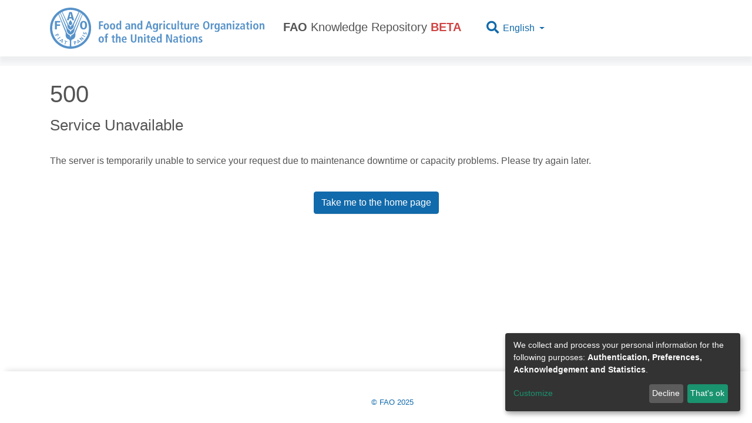

--- FILE ---
content_type: text/html; charset=UTF-8
request_url: https://openknowledge.fao.org/bitstreams/764680f8-e32b-4827-92c8-8e892f45332b/download
body_size: 251
content:
<!DOCTYPE html>
<html>

<head>
  <meta charset="UTF-8">
  <base href="/">
  <title>FAO Knowledge Repository</title>
  <meta name="viewport" content="width=device-width,minimum-scale=1">
  <meta http-equiv="cache-control" content="no-store">
<link rel="stylesheet" href="styles.f5ca3309d74af50032a2.css"></head>

<body>
  <ds-app></ds-app>
<script src="runtime-es2015.8b9ce253fae6663c2086.js" type="module"></script><script src="runtime-es5.8b9ce253fae6663c2086.js" nomodule defer></script><script src="polyfills-es5.d7e9ab6ad6e57d64f4fc.js" nomodule defer></script><script src="polyfills-es2015.6049798890143612002e.js" type="module"></script><script src="scripts.66e8cb1704d6ad99449c.js" defer></script><script src="main-es2015.1797b213de559b4142f8.js" type="module"></script><script src="main-es5.1797b213de559b4142f8.js" nomodule defer></script></body>

<!-- do not include client bundle, it is injected with Zone already loaded -->

</html>


--- FILE ---
content_type: application/javascript; charset=UTF-8
request_url: https://openknowledge.fao.org/11-es2015.790a6b4589b5c1c68604.js
body_size: 6675
content:
(window.webpackJsonp=window.webpackJsonp||[]).push([[11],{cuVu:function(module,__webpack_exports__,__webpack_require__){"use strict";__webpack_require__.r(__webpack_exports__),__webpack_require__.d(__webpack_exports__,"BitstreamPageModule",(function(){return bitstream_page_module_BitstreamPageModule}));var core=__webpack_require__("fXoL"),common=__webpack_require__("ofXK"),shared_module=__webpack_require__("PCNd"),router=(__webpack_require__("wMJQ"),__webpack_require__("tyNb")),authenticated_guard=__webpack_require__("tPZA"),follow_link_config_model=__webpack_require__("84Zn"),operators=__webpack_require__("1QIV"),bitstream_data_service=__webpack_require__("PCBh");let bitstream_page_resolver_BitstreamPageResolver=(()=>{class BitstreamPageResolver{constructor(bitstreamService){this.bitstreamService=bitstreamService}resolve(route,state){return this.bitstreamService.findById(route.params.id,!0,!1,...this.followLinks).pipe(Object(operators.g)())}get followLinks(){return[Object(follow_link_config_model.a)("bundle",{},Object(follow_link_config_model.a)("item")),Object(follow_link_config_model.a)("format")]}}return BitstreamPageResolver.ɵfac=function(t){return new(t||BitstreamPageResolver)(core["ɵɵinject"](bitstream_data_service.a))},BitstreamPageResolver.ɵprov=core["ɵɵdefineInjectable"]({token:BitstreamPageResolver,factory:BitstreamPageResolver.ɵfac}),BitstreamPageResolver})();var bitstream_download_page_component=__webpack_require__("Gt6B"),resource_policy_target_resolver=__webpack_require__("n1Qy"),resource_policy_create_component=__webpack_require__("EEUA"),resource_policy_resolver=__webpack_require__("G5zm"),resource_policy_edit_component=__webpack_require__("ALMP"),first=__webpack_require__("SxV6"),map=__webpack_require__("lJxs"),resource_policies_component=__webpack_require__("+Bs4"),ngx_translate_core=__webpack_require__("sYmb");const _c0=function(a1){return["/bitstreams",a1,"edit"]};let bitstream_authorizations_component_BitstreamAuthorizationsComponent=(()=>{class BitstreamAuthorizationsComponent{constructor(route){this.route=route}ngOnInit(){this.dsoRD$=this.route.data.pipe(Object(first.a)(),Object(map.a)((data=>data.bitstream)))}}return BitstreamAuthorizationsComponent.ɵfac=function(t){return new(t||BitstreamAuthorizationsComponent)(core["ɵɵdirectiveInject"](router.a))},BitstreamAuthorizationsComponent.ɵcmp=core["ɵɵdefineComponent"]({type:BitstreamAuthorizationsComponent,selectors:[["ds-collection-authorizations"]],decls:19,vars:12,consts:[[1,"container"],[3,"resourceType","resourceUUID"],[1,"button-row","bottom"],[1,"text-right"],["role","button",1,"btn","btn-outline-secondary","mr-1",3,"routerLink"],[1,"fas","fa-arrow-left"]],template:function(rf,ctx){if(1&rf&&(core["ɵɵelementStart"](0,"div",0),core["ɵɵtext"](1,"\n  "),core["ɵɵelement"](2,"ds-resource-policies",1),core["ɵɵpipe"](3,"async"),core["ɵɵtext"](4,"\n  "),core["ɵɵelementStart"](5,"div",2),core["ɵɵtext"](6,"\n    "),core["ɵɵelementStart"](7,"div",3),core["ɵɵtext"](8,"\n      "),core["ɵɵelementStart"](9,"a",4),core["ɵɵpipe"](10,"async"),core["ɵɵtext"](11,"\n        "),core["ɵɵelement"](12,"i",5),core["ɵɵtext"](13),core["ɵɵpipe"](14,"translate"),core["ɵɵelementEnd"](),core["ɵɵtext"](15,"\n    "),core["ɵɵelementEnd"](),core["ɵɵtext"](16,"\n  "),core["ɵɵelementEnd"](),core["ɵɵtext"](17,"\n"),core["ɵɵelementEnd"](),core["ɵɵtext"](18,"\n")),2&rf){let tmp_1_0=null,tmp_2_0=null;core["ɵɵadvance"](2),core["ɵɵproperty"]("resourceType","bitstream")("resourceUUID",null==(tmp_1_0=core["ɵɵpipeBind1"](3,4,ctx.dsoRD$))||null==tmp_1_0.payload?null:tmp_1_0.payload.id),core["ɵɵadvance"](7),core["ɵɵproperty"]("routerLink",core["ɵɵpureFunction1"](10,_c0,null==(tmp_2_0=core["ɵɵpipeBind1"](10,6,ctx.dsoRD$))||null==tmp_2_0.payload?null:tmp_2_0.payload.id)),core["ɵɵadvance"](4),core["ɵɵtextInterpolate1"](" ",core["ɵɵpipeBind1"](14,8,"bitstream.edit.return"),"\n      ")}},directives:[resource_policies_component.a,router.k],pipes:[common.b,ngx_translate_core.d],encapsulation:2}),BitstreamAuthorizationsComponent})();var empty_util=__webpack_require__("J3qs");let legacy_bitstream_url_resolver_LegacyBitstreamUrlResolver=(()=>{class LegacyBitstreamUrlResolver{constructor(bitstreamDataService){this.bitstreamDataService=bitstreamDataService}resolve(route,state){const prefix=route.params.prefix,suffix=route.params.suffix,filename=route.params.filename;let sequenceId=route.params.sequence_id;return Object(empty_util.b)(sequenceId)&&(sequenceId=route.queryParams.sequenceId),this.bitstreamDataService.findByItemHandle(`${prefix}/${suffix}`,sequenceId,filename).pipe(Object(operators.g)())}}return LegacyBitstreamUrlResolver.ɵfac=function(t){return new(t||LegacyBitstreamUrlResolver)(core["ɵɵinject"](bitstream_data_service.a))},LegacyBitstreamUrlResolver.ɵprov=core["ɵɵdefineInjectable"]({token:LegacyBitstreamUrlResolver,factory:LegacyBitstreamUrlResolver.ɵfac,providedIn:"root"}),LegacyBitstreamUrlResolver})();var themed_component=__webpack_require__("JTKQ");function ThemedEditBitstreamPageComponent_ng_template_0_Template(rf,ctx){}let themed_edit_bitstream_page_component_ThemedEditBitstreamPageComponent=(()=>{class ThemedEditBitstreamPageComponent extends themed_component.a{getComponentName(){return"EditBitstreamPageComponent"}importThemedComponent(themeName){return __webpack_require__("gBCp")(`./${themeName}/app/bitstream-page/edit-bitstream-page/edit-bitstream-page.component`)}importUnthemedComponent(){return Promise.resolve().then(__webpack_require__.bind(null,"wMJQ"))}}return ThemedEditBitstreamPageComponent.ɵfac=function(t){return ɵThemedEditBitstreamPageComponent_BaseFactory(t||ThemedEditBitstreamPageComponent)},ThemedEditBitstreamPageComponent.ɵcmp=core["ɵɵdefineComponent"]({type:ThemedEditBitstreamPageComponent,selectors:[["ds-themed-edit-bitstream-page"]],features:[core["ɵɵInheritDefinitionFeature"]],decls:3,vars:0,consts:[["vcr",""]],template:function(rf,ctx){1&rf&&(core["ɵɵtemplate"](0,ThemedEditBitstreamPageComponent_ng_template_0_Template,0,0,"ng-template",null,0,core["ɵɵtemplateRefExtractor"]),core["ɵɵtext"](2,"\n"))},encapsulation:2}),ThemedEditBitstreamPageComponent})();const ɵThemedEditBitstreamPageComponent_BaseFactory=core["ɵɵgetInheritedFactory"](themed_edit_bitstream_page_component_ThemedEditBitstreamPageComponent);var bitstream_page_routing_paths=__webpack_require__("buFT");let bitstream_page_routing_module_BitstreamPageRoutingModule=(()=>{class BitstreamPageRoutingModule{}return BitstreamPageRoutingModule.ɵfac=function(t){return new(t||BitstreamPageRoutingModule)},BitstreamPageRoutingModule.ɵmod=core["ɵɵdefineNgModule"]({type:BitstreamPageRoutingModule}),BitstreamPageRoutingModule.ɵinj=core["ɵɵdefineInjector"]({providers:[bitstream_page_resolver_BitstreamPageResolver],imports:[[router.l.forChild([{path:"handle/:prefix/:suffix/:filename",component:bitstream_download_page_component.a,resolve:{bitstream:legacy_bitstream_url_resolver_LegacyBitstreamUrlResolver}},{path:":prefix/:suffix/:sequence_id/:filename",component:bitstream_download_page_component.a,resolve:{bitstream:legacy_bitstream_url_resolver_LegacyBitstreamUrlResolver}},{path:":id/download",component:bitstream_download_page_component.a,resolve:{bitstream:bitstream_page_resolver_BitstreamPageResolver}},{path:bitstream_page_routing_paths.b,component:themed_edit_bitstream_page_component_ThemedEditBitstreamPageComponent,resolve:{bitstream:bitstream_page_resolver_BitstreamPageResolver},canActivate:[authenticated_guard.a]},{path:bitstream_page_routing_paths.a,children:[{path:"create",resolve:{resourcePolicyTarget:resource_policy_target_resolver.a},component:resource_policy_create_component.a,data:{title:"resource-policies.create.page.title",showBreadcrumbs:!0}},{path:"edit",resolve:{resourcePolicy:resource_policy_resolver.a},component:resource_policy_edit_component.a,data:{title:"resource-policies.edit.page.title",showBreadcrumbs:!0}},{path:"",resolve:{bitstream:bitstream_page_resolver_BitstreamPageResolver},component:bitstream_authorizations_component_BitstreamAuthorizationsComponent,data:{title:"bitstream.edit.authorizations.title",showBreadcrumbs:!0}}]}])]]}),BitstreamPageRoutingModule})();var form_module=__webpack_require__("kcqd"),resource_policies_module=__webpack_require__("GFj5");let bitstream_page_module_BitstreamPageModule=(()=>{class BitstreamPageModule{}return BitstreamPageModule.ɵfac=function(t){return new(t||BitstreamPageModule)},BitstreamPageModule.ɵmod=core["ɵɵdefineNgModule"]({type:BitstreamPageModule}),BitstreamPageModule.ɵinj=core["ɵɵdefineInjector"]({imports:[[common.c,shared_module.a,bitstream_page_routing_module_BitstreamPageRoutingModule,form_module.a,resource_policies_module.a]]}),BitstreamPageModule})()},gBCp:function(module,exports,__webpack_require__){var map={"./custom/app/bitstream-page/edit-bitstream-page/edit-bitstream-page.component":["K+PY",97]};function webpackAsyncContext(req){if(!__webpack_require__.o(map,req))return Promise.resolve().then((function(){var e=new Error("Cannot find module '"+req+"'");throw e.code="MODULE_NOT_FOUND",e}));var ids=map[req],id=ids[0];return __webpack_require__.e(ids[1]).then((function(){return __webpack_require__(id)}))}webpackAsyncContext.keys=function(){return Object.keys(map)},webpackAsyncContext.id="gBCp",module.exports=webpackAsyncContext},wMJQ:function(module,__webpack_exports__,__webpack_require__){"use strict";__webpack_require__.r(__webpack_exports__),__webpack_require__.d(__webpack_exports__,"EditBitstreamPageComponent",(function(){return EditBitstreamPageComponent}));var _angular_core__WEBPACK_IMPORTED_MODULE_0__=__webpack_require__("fXoL"),rxjs_operators__WEBPACK_IMPORTED_MODULE_1__=__webpack_require__("lJxs"),rxjs_operators__WEBPACK_IMPORTED_MODULE_2__=__webpack_require__("eIep"),rxjs_operators__WEBPACK_IMPORTED_MODULE_3__=__webpack_require__("5+tZ"),rxjs__WEBPACK_IMPORTED_MODULE_4__=__webpack_require__("itXk"),rxjs__WEBPACK_IMPORTED_MODULE_5__=__webpack_require__("LRne"),_ng_dynamic_forms_core__WEBPACK_IMPORTED_MODULE_6__=__webpack_require__("e+Av"),_shared_form_builder_ds_dynamic_form_ui_models_custom_switch_custom_switch_model__WEBPACK_IMPORTED_MODULE_7__=__webpack_require__("JN36"),lodash__WEBPACK_IMPORTED_MODULE_8__=__webpack_require__("LvDl"),_core_shared_operators__WEBPACK_IMPORTED_MODULE_9__=__webpack_require__("1QIV"),_core_shared_bitstream_format_support_level__WEBPACK_IMPORTED_MODULE_10__=__webpack_require__("87+M"),_shared_empty_util__WEBPACK_IMPORTED_MODULE_11__=__webpack_require__("J3qs"),_core_shared_metadata_utils__WEBPACK_IMPORTED_MODULE_12__=__webpack_require__("/eM4"),_item_page_item_page_routing_paths__WEBPACK_IMPORTED_MODULE_13__=__webpack_require__("Xioo"),_shared_form_builder_ds_dynamic_form_ui_models_ds_dynamic_input_model__WEBPACK_IMPORTED_MODULE_14__=__webpack_require__("JGHn"),_shared_form_builder_ds_dynamic_form_ui_models_ds_dynamic_textarea_model__WEBPACK_IMPORTED_MODULE_15__=__webpack_require__("c/qf"),_angular_router__WEBPACK_IMPORTED_MODULE_16__=__webpack_require__("tyNb"),_angular_common__WEBPACK_IMPORTED_MODULE_17__=__webpack_require__("ofXK"),_ngx_translate_core__WEBPACK_IMPORTED_MODULE_18__=__webpack_require__("sYmb"),_core_data_bitstream_data_service__WEBPACK_IMPORTED_MODULE_19__=__webpack_require__("PCBh"),_core_breadcrumbs_dso_name_service__WEBPACK_IMPORTED_MODULE_20__=__webpack_require__("C765"),_shared_notifications_notifications_service__WEBPACK_IMPORTED_MODULE_21__=__webpack_require__("lI3o"),_core_data_bitstream_format_data_service__WEBPACK_IMPORTED_MODULE_22__=__webpack_require__("B7d6"),_shared_utils_var_directive__WEBPACK_IMPORTED_MODULE_23__=__webpack_require__("O/5o"),_thumbnail_themed_thumbnail_component__WEBPACK_IMPORTED_MODULE_24__=__webpack_require__("BTHY"),_shared_form_form_component__WEBPACK_IMPORTED_MODULE_25__=__webpack_require__("hqmO"),_angular_forms__WEBPACK_IMPORTED_MODULE_26__=__webpack_require__("3Pt+"),_shared_error_error_component__WEBPACK_IMPORTED_MODULE_27__=__webpack_require__("HZwm"),_shared_loading_themed_loading_component__WEBPACK_IMPORTED_MODULE_28__=__webpack_require__("ZOz2"),_shared_utils_file_size_pipe__WEBPACK_IMPORTED_MODULE_29__=__webpack_require__("t8/W");const _c0=function(a1){return["/bitstreams",a1,"authorizations"]};function EditBitstreamPageComponent_ng_container_0_div_2_div_2_ds_form_24_Template(rf,ctx){if(1&rf){const _r9=_angular_core__WEBPACK_IMPORTED_MODULE_0__["ɵɵgetCurrentView"]();_angular_core__WEBPACK_IMPORTED_MODULE_0__["ɵɵelementStart"](0,"ds-form",12),_angular_core__WEBPACK_IMPORTED_MODULE_0__["ɵɵlistener"]("submitForm",(function(){return _angular_core__WEBPACK_IMPORTED_MODULE_0__["ɵɵrestoreView"](_r9),_angular_core__WEBPACK_IMPORTED_MODULE_0__["ɵɵnextContext"](4).onSubmit()}))("cancel",(function(){return _angular_core__WEBPACK_IMPORTED_MODULE_0__["ɵɵrestoreView"](_r9),_angular_core__WEBPACK_IMPORTED_MODULE_0__["ɵɵnextContext"](4).onCancel()}))("dfChange",(function($event){return _angular_core__WEBPACK_IMPORTED_MODULE_0__["ɵɵrestoreView"](_r9),_angular_core__WEBPACK_IMPORTED_MODULE_0__["ɵɵnextContext"](4).onChange($event)})),_angular_core__WEBPACK_IMPORTED_MODULE_0__["ɵɵtext"](1,"\n          "),_angular_core__WEBPACK_IMPORTED_MODULE_0__["ɵɵelementStart"](2,"div",13),_angular_core__WEBPACK_IMPORTED_MODULE_0__["ɵɵtext"](3,"\n            "),_angular_core__WEBPACK_IMPORTED_MODULE_0__["ɵɵelementStart"](4,"a",14),_angular_core__WEBPACK_IMPORTED_MODULE_0__["ɵɵtext"](5),_angular_core__WEBPACK_IMPORTED_MODULE_0__["ɵɵpipe"](6,"translate"),_angular_core__WEBPACK_IMPORTED_MODULE_0__["ɵɵelementEnd"](),_angular_core__WEBPACK_IMPORTED_MODULE_0__["ɵɵtext"](7,"\n          "),_angular_core__WEBPACK_IMPORTED_MODULE_0__["ɵɵelementEnd"](),_angular_core__WEBPACK_IMPORTED_MODULE_0__["ɵɵtext"](8,"\n        "),_angular_core__WEBPACK_IMPORTED_MODULE_0__["ɵɵelementEnd"]()}if(2&rf){const bitstreamRD_r1=_angular_core__WEBPACK_IMPORTED_MODULE_0__["ɵɵnextContext"](3).ngVar,ctx_r7=_angular_core__WEBPACK_IMPORTED_MODULE_0__["ɵɵnextContext"]();_angular_core__WEBPACK_IMPORTED_MODULE_0__["ɵɵproperty"]("formId","edit-bitstream-form-id")("formGroup",ctx_r7.formGroup)("formModel",ctx_r7.formModel)("formLayout",ctx_r7.formLayout)("submitLabel","form.save"),_angular_core__WEBPACK_IMPORTED_MODULE_0__["ɵɵadvance"](4),_angular_core__WEBPACK_IMPORTED_MODULE_0__["ɵɵproperty"]("routerLink",_angular_core__WEBPACK_IMPORTED_MODULE_0__["ɵɵpureFunction1"](9,_c0,null==bitstreamRD_r1||null==bitstreamRD_r1.payload?null:bitstreamRD_r1.payload.id)),_angular_core__WEBPACK_IMPORTED_MODULE_0__["ɵɵadvance"](1),_angular_core__WEBPACK_IMPORTED_MODULE_0__["ɵɵtextInterpolate"](_angular_core__WEBPACK_IMPORTED_MODULE_0__["ɵɵpipeBind1"](6,7,"bitstream.edit.authorizations.link"))}}function EditBitstreamPageComponent_ng_container_0_div_2_div_2_Template(rf,ctx){if(1&rf&&(_angular_core__WEBPACK_IMPORTED_MODULE_0__["ɵɵelementStart"](0,"div",5),_angular_core__WEBPACK_IMPORTED_MODULE_0__["ɵɵtext"](1,"\n      "),_angular_core__WEBPACK_IMPORTED_MODULE_0__["ɵɵelementStart"](2,"div",6),_angular_core__WEBPACK_IMPORTED_MODULE_0__["ɵɵtext"](3,"\n        "),_angular_core__WEBPACK_IMPORTED_MODULE_0__["ɵɵelement"](4,"ds-themed-thumbnail",7),_angular_core__WEBPACK_IMPORTED_MODULE_0__["ɵɵtext"](5,"\n      "),_angular_core__WEBPACK_IMPORTED_MODULE_0__["ɵɵelementEnd"](),_angular_core__WEBPACK_IMPORTED_MODULE_0__["ɵɵtext"](6,"\n      "),_angular_core__WEBPACK_IMPORTED_MODULE_0__["ɵɵelementStart"](7,"div",8),_angular_core__WEBPACK_IMPORTED_MODULE_0__["ɵɵtext"](8,"\n        "),_angular_core__WEBPACK_IMPORTED_MODULE_0__["ɵɵelementStart"](9,"div",2),_angular_core__WEBPACK_IMPORTED_MODULE_0__["ɵɵtext"](10,"\n          "),_angular_core__WEBPACK_IMPORTED_MODULE_0__["ɵɵelementStart"](11,"div",5),_angular_core__WEBPACK_IMPORTED_MODULE_0__["ɵɵtext"](12,"\n            "),_angular_core__WEBPACK_IMPORTED_MODULE_0__["ɵɵelementStart"](13,"div",9),_angular_core__WEBPACK_IMPORTED_MODULE_0__["ɵɵtext"](14,"\n              "),_angular_core__WEBPACK_IMPORTED_MODULE_0__["ɵɵelementStart"](15,"h3"),_angular_core__WEBPACK_IMPORTED_MODULE_0__["ɵɵtext"](16),_angular_core__WEBPACK_IMPORTED_MODULE_0__["ɵɵelementStart"](17,"span",10),_angular_core__WEBPACK_IMPORTED_MODULE_0__["ɵɵtext"](18),_angular_core__WEBPACK_IMPORTED_MODULE_0__["ɵɵpipe"](19,"dsFileSize"),_angular_core__WEBPACK_IMPORTED_MODULE_0__["ɵɵelementEnd"](),_angular_core__WEBPACK_IMPORTED_MODULE_0__["ɵɵelementEnd"](),_angular_core__WEBPACK_IMPORTED_MODULE_0__["ɵɵtext"](20,"\n            "),_angular_core__WEBPACK_IMPORTED_MODULE_0__["ɵɵelementEnd"](),_angular_core__WEBPACK_IMPORTED_MODULE_0__["ɵɵtext"](21,"\n          "),_angular_core__WEBPACK_IMPORTED_MODULE_0__["ɵɵelementEnd"](),_angular_core__WEBPACK_IMPORTED_MODULE_0__["ɵɵtext"](22,"\n        "),_angular_core__WEBPACK_IMPORTED_MODULE_0__["ɵɵelementEnd"](),_angular_core__WEBPACK_IMPORTED_MODULE_0__["ɵɵtext"](23,"\n        "),_angular_core__WEBPACK_IMPORTED_MODULE_0__["ɵɵtemplate"](24,EditBitstreamPageComponent_ng_container_0_div_2_div_2_ds_form_24_Template,9,11,"ds-form",11),_angular_core__WEBPACK_IMPORTED_MODULE_0__["ɵɵtext"](25,"\n      "),_angular_core__WEBPACK_IMPORTED_MODULE_0__["ɵɵelementEnd"](),_angular_core__WEBPACK_IMPORTED_MODULE_0__["ɵɵtext"](26,"\n    "),_angular_core__WEBPACK_IMPORTED_MODULE_0__["ɵɵelementEnd"]()),2&rf){const bitstreamRD_r1=_angular_core__WEBPACK_IMPORTED_MODULE_0__["ɵɵnextContext"](2).ngVar,ctx_r4=_angular_core__WEBPACK_IMPORTED_MODULE_0__["ɵɵnextContext"]();_angular_core__WEBPACK_IMPORTED_MODULE_0__["ɵɵadvance"](4),_angular_core__WEBPACK_IMPORTED_MODULE_0__["ɵɵproperty"]("thumbnail",null==bitstreamRD_r1?null:bitstreamRD_r1.payload),_angular_core__WEBPACK_IMPORTED_MODULE_0__["ɵɵadvance"](12),_angular_core__WEBPACK_IMPORTED_MODULE_0__["ɵɵtextInterpolate1"]("",null==bitstreamRD_r1||null==bitstreamRD_r1.payload?null:bitstreamRD_r1.payload.name," "),_angular_core__WEBPACK_IMPORTED_MODULE_0__["ɵɵadvance"](2),_angular_core__WEBPACK_IMPORTED_MODULE_0__["ɵɵtextInterpolate1"]("(",_angular_core__WEBPACK_IMPORTED_MODULE_0__["ɵɵpipeBind1"](19,4,null==bitstreamRD_r1||null==bitstreamRD_r1.payload?null:bitstreamRD_r1.payload.sizeBytes),")"),_angular_core__WEBPACK_IMPORTED_MODULE_0__["ɵɵadvance"](6),_angular_core__WEBPACK_IMPORTED_MODULE_0__["ɵɵproperty"]("ngIf",ctx_r4.formGroup)}}function EditBitstreamPageComponent_ng_container_0_div_2_ds_error_4_Template(rf,ctx){1&rf&&(_angular_core__WEBPACK_IMPORTED_MODULE_0__["ɵɵelement"](0,"ds-error",15),_angular_core__WEBPACK_IMPORTED_MODULE_0__["ɵɵpipe"](1,"translate")),2&rf&&_angular_core__WEBPACK_IMPORTED_MODULE_0__["ɵɵpropertyInterpolate"]("message",_angular_core__WEBPACK_IMPORTED_MODULE_0__["ɵɵpipeBind1"](1,1,"error.bitstream"))}function EditBitstreamPageComponent_ng_container_0_div_2_ds_themed_loading_6_Template(rf,ctx){1&rf&&(_angular_core__WEBPACK_IMPORTED_MODULE_0__["ɵɵelement"](0,"ds-themed-loading",15),_angular_core__WEBPACK_IMPORTED_MODULE_0__["ɵɵpipe"](1,"translate")),2&rf&&_angular_core__WEBPACK_IMPORTED_MODULE_0__["ɵɵpropertyInterpolate"]("message",_angular_core__WEBPACK_IMPORTED_MODULE_0__["ɵɵpipeBind1"](1,1,"loading.bitstream"))}function EditBitstreamPageComponent_ng_container_0_div_2_Template(rf,ctx){if(1&rf&&(_angular_core__WEBPACK_IMPORTED_MODULE_0__["ɵɵelementStart"](0,"div",2),_angular_core__WEBPACK_IMPORTED_MODULE_0__["ɵɵtext"](1,"\n    "),_angular_core__WEBPACK_IMPORTED_MODULE_0__["ɵɵtemplate"](2,EditBitstreamPageComponent_ng_container_0_div_2_div_2_Template,27,6,"div",3),_angular_core__WEBPACK_IMPORTED_MODULE_0__["ɵɵtext"](3,"\n    "),_angular_core__WEBPACK_IMPORTED_MODULE_0__["ɵɵtemplate"](4,EditBitstreamPageComponent_ng_container_0_div_2_ds_error_4_Template,2,3,"ds-error",4),_angular_core__WEBPACK_IMPORTED_MODULE_0__["ɵɵtext"](5,"\n    "),_angular_core__WEBPACK_IMPORTED_MODULE_0__["ɵɵtemplate"](6,EditBitstreamPageComponent_ng_container_0_div_2_ds_themed_loading_6_Template,2,3,"ds-themed-loading",4),_angular_core__WEBPACK_IMPORTED_MODULE_0__["ɵɵtext"](7,"\n  "),_angular_core__WEBPACK_IMPORTED_MODULE_0__["ɵɵelementEnd"]()),2&rf){const formatsRD_r3=ctx.ngVar,bitstreamRD_r1=_angular_core__WEBPACK_IMPORTED_MODULE_0__["ɵɵnextContext"]().ngVar;_angular_core__WEBPACK_IMPORTED_MODULE_0__["ɵɵadvance"](2),_angular_core__WEBPACK_IMPORTED_MODULE_0__["ɵɵproperty"]("ngIf",(null==bitstreamRD_r1?null:bitstreamRD_r1.hasSucceeded)&&(null==formatsRD_r3?null:formatsRD_r3.hasSucceeded)),_angular_core__WEBPACK_IMPORTED_MODULE_0__["ɵɵadvance"](2),_angular_core__WEBPACK_IMPORTED_MODULE_0__["ɵɵproperty"]("ngIf",null==bitstreamRD_r1?null:bitstreamRD_r1.hasFailed),_angular_core__WEBPACK_IMPORTED_MODULE_0__["ɵɵadvance"](2),_angular_core__WEBPACK_IMPORTED_MODULE_0__["ɵɵproperty"]("ngIf",!bitstreamRD_r1||!formatsRD_r3||(null==bitstreamRD_r1?null:bitstreamRD_r1.isLoading)||(null==formatsRD_r3?null:formatsRD_r3.isLoading))}}function EditBitstreamPageComponent_ng_container_0_Template(rf,ctx){if(1&rf&&(_angular_core__WEBPACK_IMPORTED_MODULE_0__["ɵɵelementContainerStart"](0),_angular_core__WEBPACK_IMPORTED_MODULE_0__["ɵɵtext"](1,"\n  "),_angular_core__WEBPACK_IMPORTED_MODULE_0__["ɵɵtemplate"](2,EditBitstreamPageComponent_ng_container_0_div_2_Template,8,3,"div",1),_angular_core__WEBPACK_IMPORTED_MODULE_0__["ɵɵpipe"](3,"async"),_angular_core__WEBPACK_IMPORTED_MODULE_0__["ɵɵtext"](4,"\n"),_angular_core__WEBPACK_IMPORTED_MODULE_0__["ɵɵelementContainerEnd"]()),2&rf){const ctx_r0=_angular_core__WEBPACK_IMPORTED_MODULE_0__["ɵɵnextContext"]();_angular_core__WEBPACK_IMPORTED_MODULE_0__["ɵɵadvance"](2),_angular_core__WEBPACK_IMPORTED_MODULE_0__["ɵɵproperty"]("ngVar",_angular_core__WEBPACK_IMPORTED_MODULE_0__["ɵɵpipeBind1"](3,1,ctx_r0.bitstreamFormatsRD$))}}let EditBitstreamPageComponent=(()=>{class EditBitstreamPageComponent{constructor(route,router,changeDetectorRef,location,formService,translate,bitstreamService,dsoNameService,notificationsService,bitstreamFormatService){this.route=route,this.router=router,this.changeDetectorRef=changeDetectorRef,this.location=location,this.formService=formService,this.translate=translate,this.bitstreamService=bitstreamService,this.dsoNameService=dsoNameService,this.notificationsService=notificationsService,this.bitstreamFormatService=bitstreamFormatService,this.KEY_PREFIX="bitstream.edit.form.",this.LABEL_KEY_SUFFIX=".label",this.HINT_KEY_SUFFIX=".hint",this.NOTIFICATIONS_PREFIX="bitstream.edit.notifications.",this.IMAGE_WIDTH_METADATA="iiif.image.width",this.IMAGE_HEIGHT_METADATA="iiif.image.height",this.IIIF_TOC_METADATA="iiif.toc",this.IIIF_LABEL_METADATA="iiif.label",this.findAllOptions={elementsPerPage:9999},this.fileNameModel=new _shared_form_builder_ds_dynamic_form_ui_models_ds_dynamic_input_model__WEBPACK_IMPORTED_MODULE_14__.a({hasSelectableMetadata:!1,metadataFields:[],repeatable:!1,submissionId:"",id:"fileName",name:"fileName",required:!0,validators:{required:null},errorMessages:{required:"You must provide a file name for the bitstream"}}),this.primaryBitstreamModel=new _shared_form_builder_ds_dynamic_form_ui_models_custom_switch_custom_switch_model__WEBPACK_IMPORTED_MODULE_7__.b({id:"primaryBitstream",name:"primaryBitstream"}),this.descriptionModel=new _shared_form_builder_ds_dynamic_form_ui_models_ds_dynamic_textarea_model__WEBPACK_IMPORTED_MODULE_15__.a({hasSelectableMetadata:!1,metadataFields:[],repeatable:!1,submissionId:"",id:"description",name:"description",rows:10}),this.selectedFormatModel=new _ng_dynamic_forms_core__WEBPACK_IMPORTED_MODULE_6__.N({id:"selectedFormat",name:"selectedFormat"}),this.newFormatModel=new _ng_dynamic_forms_core__WEBPACK_IMPORTED_MODULE_6__.J({id:"newFormat",name:"newFormat"}),this.iiifLabelModel=new _shared_form_builder_ds_dynamic_form_ui_models_ds_dynamic_input_model__WEBPACK_IMPORTED_MODULE_14__.a({hasSelectableMetadata:!1,metadataFields:[],repeatable:!1,submissionId:"",id:"iiifLabel",name:"iiifLabel"},{grid:{host:"col col-lg-6 d-inline-block"}}),this.iiifLabelContainer=new _ng_dynamic_forms_core__WEBPACK_IMPORTED_MODULE_6__.D({id:"iiifLabelContainer",group:[this.iiifLabelModel]},{grid:{host:"form-row"}}),this.iiifTocModel=new _shared_form_builder_ds_dynamic_form_ui_models_ds_dynamic_input_model__WEBPACK_IMPORTED_MODULE_14__.a({hasSelectableMetadata:!1,metadataFields:[],repeatable:!1,submissionId:"",id:"iiifToc",name:"iiifToc"},{grid:{host:"col col-lg-6 d-inline-block"}}),this.iiifTocContainer=new _ng_dynamic_forms_core__WEBPACK_IMPORTED_MODULE_6__.D({id:"iiifTocContainer",group:[this.iiifTocModel]},{grid:{host:"form-row"}}),this.iiifWidthModel=new _shared_form_builder_ds_dynamic_form_ui_models_ds_dynamic_input_model__WEBPACK_IMPORTED_MODULE_14__.a({hasSelectableMetadata:!1,metadataFields:[],repeatable:!1,submissionId:"",id:"iiifWidth",name:"iiifWidth"},{grid:{host:"col col-lg-6 d-inline-block"}}),this.iiifWidthContainer=new _ng_dynamic_forms_core__WEBPACK_IMPORTED_MODULE_6__.D({id:"iiifWidthContainer",group:[this.iiifWidthModel]},{grid:{host:"form-row"}}),this.iiifHeightModel=new _shared_form_builder_ds_dynamic_form_ui_models_ds_dynamic_input_model__WEBPACK_IMPORTED_MODULE_14__.a({hasSelectableMetadata:!1,metadataFields:[],repeatable:!1,submissionId:"",id:"iiifHeight",name:"iiifHeight"},{grid:{host:"col col-lg-6 d-inline-block"}}),this.iiifHeightContainer=new _ng_dynamic_forms_core__WEBPACK_IMPORTED_MODULE_6__.D({id:"iiifHeightContainer",group:[this.iiifHeightModel]},{grid:{host:"form-row"}}),this.inputModels=[this.fileNameModel,this.primaryBitstreamModel,this.descriptionModel,this.selectedFormatModel,this.newFormatModel],this.formModel=[new _ng_dynamic_forms_core__WEBPACK_IMPORTED_MODULE_6__.D({id:"fileNamePrimaryContainer",group:[this.fileNameModel,this.primaryBitstreamModel]},{grid:{host:"form-row"}}),new _ng_dynamic_forms_core__WEBPACK_IMPORTED_MODULE_6__.D({id:"descriptionContainer",group:[this.descriptionModel]}),new _ng_dynamic_forms_core__WEBPACK_IMPORTED_MODULE_6__.D({id:"formatContainer",group:[this.selectedFormatModel,this.newFormatModel]})],this.newFormatBaseLayout="col col-sm-6 d-inline-block",this.formLayout={fileName:{grid:{host:"col col-sm-8 d-inline-block"}},primaryBitstream:{grid:{host:"col col-sm-4 d-inline-block switch"}},description:{grid:{host:"col-12 d-inline-block"}},embargo:{grid:{host:"col-12 d-inline-block"}},selectedFormat:{grid:{host:"col col-sm-6 d-inline-block"}},newFormat:{grid:{host:this.newFormatBaseLayout+" invisible"}},fileNamePrimaryContainer:{grid:{host:"row position-relative"}},descriptionContainer:{grid:{host:"row"}},formatContainer:{grid:{host:"row"}}},this.isIIIF=!1,this.subs=[]}ngOnInit(){this.itemId=this.route.snapshot.queryParams.itemId,this.entityType=this.route.snapshot.queryParams.entityType,this.bitstreamRD$=this.route.data.pipe(Object(rxjs_operators__WEBPACK_IMPORTED_MODULE_1__.a)((data=>data.bitstream))),this.bitstreamFormatsRD$=this.bitstreamFormatService.findAll(this.findAllOptions);const bitstream$=this.bitstreamRD$.pipe(Object(_core_shared_operators__WEBPACK_IMPORTED_MODULE_9__.i)(),Object(_core_shared_operators__WEBPACK_IMPORTED_MODULE_9__.o)()),allFormats$=this.bitstreamFormatsRD$.pipe(Object(_core_shared_operators__WEBPACK_IMPORTED_MODULE_9__.i)(),Object(_core_shared_operators__WEBPACK_IMPORTED_MODULE_9__.o)());this.subs.push(Object(rxjs__WEBPACK_IMPORTED_MODULE_4__.a)(bitstream$,allFormats$).subscribe((([bitstream,allFormats])=>{this.bitstream=bitstream,this.formats=allFormats.page,this.setIiifStatus(this.bitstream)}))),this.subs.push(this.translate.onLangChange.subscribe((()=>{this.updateFieldTranslations()})))}setForm(){this.formGroup=this.formService.createFormGroup(this.formModel),this.updateFormatModel(),this.updateForm(this.bitstream),this.updateFieldTranslations()}updateForm(bitstream){this.formGroup.patchValue({fileNamePrimaryContainer:{fileName:bitstream.name,primaryBitstream:!1},descriptionContainer:{description:bitstream.firstMetadataValue("dc.description")},formatContainer:{newFormat:Object(_shared_empty_util__WEBPACK_IMPORTED_MODULE_11__.c)(bitstream.firstMetadata("dc.format"))?bitstream.firstMetadata("dc.format").value:void 0}}),this.isIIIF&&this.formGroup.patchValue({iiifLabelContainer:{iiifLabel:bitstream.firstMetadataValue(this.IIIF_LABEL_METADATA)},iiifTocContainer:{iiifToc:bitstream.firstMetadataValue(this.IIIF_TOC_METADATA)},iiifWidthContainer:{iiifWidth:bitstream.firstMetadataValue(this.IMAGE_WIDTH_METADATA)},iiifHeightContainer:{iiifHeight:bitstream.firstMetadataValue(this.IMAGE_HEIGHT_METADATA)}}),this.bitstream.format.pipe(Object(_core_shared_operators__WEBPACK_IMPORTED_MODULE_9__.d)()).subscribe((format=>{this.originalFormat=format,this.formGroup.patchValue({formatContainer:{selectedFormat:format.id}}),this.updateNewFormatLayout(format.id)}))}updateFormatModel(){this.selectedFormatModel.options=this.formats.map((format=>Object.assign({value:format.id,label:this.isUnknownFormat(format.id)?this.translate.instant(this.KEY_PREFIX+"selectedFormat.unknown"):format.shortDescription})))}updateNewFormatLayout(selectedId){this.formLayout.newFormat.grid.host=this.isUnknownFormat(selectedId)?this.newFormatBaseLayout:this.newFormatBaseLayout+" invisible"}isUnknownFormat(id){const format=this.formats.find((f=>f.id===id));return Object(_shared_empty_util__WEBPACK_IMPORTED_MODULE_11__.c)(format)&&format.supportLevel===_core_shared_bitstream_format_support_level__WEBPACK_IMPORTED_MODULE_10__.a.Unknown}updateFieldTranslations(){this.inputModels.forEach((fieldModel=>{this.updateFieldTranslation(fieldModel)}))}updateFieldTranslation(fieldModel){fieldModel.label=this.translate.instant(this.KEY_PREFIX+fieldModel.id+this.LABEL_KEY_SUFFIX),fieldModel.id!==this.primaryBitstreamModel.id&&(fieldModel.hint=this.translate.instant(this.KEY_PREFIX+fieldModel.id+this.HINT_KEY_SUFFIX))}onChange(event){const model=event.model;model.id===this.selectedFormatModel.id&&this.updateNewFormatLayout(model.value)}onSubmit(){const updatedValues=this.formGroup.getRawValue(),updatedBitstream=this.formToBitstream(updatedValues),selectedFormat=this.formats.find((f=>f.id===updatedValues.formatContainer.selectedFormat));let bitstream$;bitstream$=selectedFormat.id!==this.originalFormat.id?this.bitstreamService.updateFormat(this.bitstream,selectedFormat).pipe(Object(_core_shared_operators__WEBPACK_IMPORTED_MODULE_9__.g)(),Object(rxjs_operators__WEBPACK_IMPORTED_MODULE_1__.a)((formatResponse=>{if(!Object(_shared_empty_util__WEBPACK_IMPORTED_MODULE_11__.c)(formatResponse)||!formatResponse.hasFailed)return formatResponse.payload;this.notificationsService.error(this.translate.instant(this.NOTIFICATIONS_PREFIX+"error.format.title"),formatResponse.errorMessage)}))):Object(rxjs__WEBPACK_IMPORTED_MODULE_5__.a)(this.bitstream),bitstream$.pipe(Object(rxjs_operators__WEBPACK_IMPORTED_MODULE_2__.a)((()=>this.bitstreamService.update(updatedBitstream).pipe(Object(_core_shared_operators__WEBPACK_IMPORTED_MODULE_9__.j)())))).subscribe((()=>{this.bitstreamService.commitUpdates(),this.notificationsService.success(this.translate.instant(this.NOTIFICATIONS_PREFIX+"saved.title"),this.translate.instant(this.NOTIFICATIONS_PREFIX+"saved.content")),this.navigateToItemEditBitstreams()}))}formToBitstream(rawForm){const updatedBitstream=Object(lodash__WEBPACK_IMPORTED_MODULE_8__.cloneDeep)(this.bitstream),newMetadata=updatedBitstream.metadata;return _core_shared_metadata_utils__WEBPACK_IMPORTED_MODULE_12__.a.setFirstValue(newMetadata,"dc.title",rawForm.fileNamePrimaryContainer.fileName),_core_shared_metadata_utils__WEBPACK_IMPORTED_MODULE_12__.a.setFirstValue(newMetadata,"dc.description",rawForm.descriptionContainer.description),this.isIIIF&&(Object(_shared_empty_util__WEBPACK_IMPORTED_MODULE_11__.e)(rawForm.iiifLabelContainer.iiifLabel)?delete newMetadata[this.IIIF_LABEL_METADATA]:_core_shared_metadata_utils__WEBPACK_IMPORTED_MODULE_12__.a.setFirstValue(newMetadata,this.IIIF_LABEL_METADATA,rawForm.iiifLabelContainer.iiifLabel),Object(_shared_empty_util__WEBPACK_IMPORTED_MODULE_11__.e)(rawForm.iiifTocContainer.iiifToc)?delete newMetadata[this.IIIF_TOC_METADATA]:_core_shared_metadata_utils__WEBPACK_IMPORTED_MODULE_12__.a.setFirstValue(newMetadata,this.IIIF_TOC_METADATA,rawForm.iiifTocContainer.iiifToc),Object(_shared_empty_util__WEBPACK_IMPORTED_MODULE_11__.e)(rawForm.iiifWidthContainer.iiifWidth)?delete newMetadata[this.IMAGE_WIDTH_METADATA]:_core_shared_metadata_utils__WEBPACK_IMPORTED_MODULE_12__.a.setFirstValue(newMetadata,this.IMAGE_WIDTH_METADATA,rawForm.iiifWidthContainer.iiifWidth),Object(_shared_empty_util__WEBPACK_IMPORTED_MODULE_11__.e)(rawForm.iiifHeightContainer.iiifHeight)?delete newMetadata[this.IMAGE_HEIGHT_METADATA]:_core_shared_metadata_utils__WEBPACK_IMPORTED_MODULE_12__.a.setFirstValue(newMetadata,this.IMAGE_HEIGHT_METADATA,rawForm.iiifHeightContainer.iiifHeight)),Object(_shared_empty_util__WEBPACK_IMPORTED_MODULE_11__.f)(rawForm.formatContainer.newFormat)&&_core_shared_metadata_utils__WEBPACK_IMPORTED_MODULE_12__.a.setFirstValue(newMetadata,"dc.format",rawForm.formatContainer.newFormat),updatedBitstream.metadata=newMetadata,updatedBitstream}onCancel(){this.navigateToItemEditBitstreams()}navigateToItemEditBitstreams(){Object(_shared_empty_util__WEBPACK_IMPORTED_MODULE_11__.c)(this.itemId)?this.router.navigate([Object(_item_page_item_page_routing_paths__WEBPACK_IMPORTED_MODULE_13__.d)(this.entityType,this.itemId),"bitstreams"]):this.bitstream.bundle.pipe(Object(_core_shared_operators__WEBPACK_IMPORTED_MODULE_9__.j)(),Object(rxjs_operators__WEBPACK_IMPORTED_MODULE_3__.a)((bundle=>bundle.item.pipe(Object(_core_shared_operators__WEBPACK_IMPORTED_MODULE_9__.j)())))).subscribe((item=>{this.router.navigate([Object(_item_page_item_page_routing_paths__WEBPACK_IMPORTED_MODULE_13__.f)(item),"bitstreams"])}))}setIiifStatus(bitstream){const regexExcludeBundles=/OTHERCONTENT|THUMBNAIL|LICENSE/,regexIIIFItem=/true|yes/i,isImage$=this.bitstream.format.pipe(Object(_core_shared_operators__WEBPACK_IMPORTED_MODULE_9__.i)(),Object(rxjs_operators__WEBPACK_IMPORTED_MODULE_1__.a)((format=>format.payload.mimetype.includes("image/")))),isIIIFBundle$=this.bitstream.bundle.pipe(Object(_core_shared_operators__WEBPACK_IMPORTED_MODULE_9__.i)(),Object(rxjs_operators__WEBPACK_IMPORTED_MODULE_1__.a)((bundle=>null==this.dsoNameService.getName(bundle.payload).match(regexExcludeBundles)))),isEnabled$=this.bitstream.bundle.pipe(Object(_core_shared_operators__WEBPACK_IMPORTED_MODULE_9__.i)(),Object(rxjs_operators__WEBPACK_IMPORTED_MODULE_1__.a)((bundle=>bundle.payload.item.pipe(Object(_core_shared_operators__WEBPACK_IMPORTED_MODULE_9__.i)(),Object(rxjs_operators__WEBPACK_IMPORTED_MODULE_1__.a)((item=>item.payload.firstMetadataValue("dspace.iiif.enabled")&&null!==item.payload.firstMetadataValue("dspace.iiif.enabled").match(regexIIIFItem))))))),iiifSub=Object(rxjs__WEBPACK_IMPORTED_MODULE_4__.a)(isImage$,isIIIFBundle$,isEnabled$).subscribe((([isImage,isIIIFBundle,isEnabled])=>{isImage&&isIIIFBundle&&isEnabled&&(this.isIIIF=!0,this.inputModels.push(this.iiifLabelModel),this.formModel.push(this.iiifLabelContainer),this.inputModels.push(this.iiifTocModel),this.formModel.push(this.iiifTocContainer),this.inputModels.push(this.iiifWidthModel),this.formModel.push(this.iiifWidthContainer),this.inputModels.push(this.iiifHeightModel),this.formModel.push(this.iiifHeightContainer)),this.setForm(),this.changeDetectorRef.detectChanges()}));this.subs.push(iiifSub)}ngOnDestroy(){this.subs.filter((subscription=>Object(_shared_empty_util__WEBPACK_IMPORTED_MODULE_11__.c)(subscription))).forEach((subscription=>subscription.unsubscribe()))}}return EditBitstreamPageComponent.ɵfac=function(t){return new(t||EditBitstreamPageComponent)(_angular_core__WEBPACK_IMPORTED_MODULE_0__["ɵɵdirectiveInject"](_angular_router__WEBPACK_IMPORTED_MODULE_16__.a),_angular_core__WEBPACK_IMPORTED_MODULE_0__["ɵɵdirectiveInject"](_angular_router__WEBPACK_IMPORTED_MODULE_16__.h),_angular_core__WEBPACK_IMPORTED_MODULE_0__["ɵɵdirectiveInject"](_angular_core__WEBPACK_IMPORTED_MODULE_0__.ChangeDetectorRef),_angular_core__WEBPACK_IMPORTED_MODULE_0__["ɵɵdirectiveInject"](_angular_common__WEBPACK_IMPORTED_MODULE_17__.k),_angular_core__WEBPACK_IMPORTED_MODULE_0__["ɵɵdirectiveInject"](_ng_dynamic_forms_core__WEBPACK_IMPORTED_MODULE_6__.G),_angular_core__WEBPACK_IMPORTED_MODULE_0__["ɵɵdirectiveInject"](_ngx_translate_core__WEBPACK_IMPORTED_MODULE_18__.e),_angular_core__WEBPACK_IMPORTED_MODULE_0__["ɵɵdirectiveInject"](_core_data_bitstream_data_service__WEBPACK_IMPORTED_MODULE_19__.a),_angular_core__WEBPACK_IMPORTED_MODULE_0__["ɵɵdirectiveInject"](_core_breadcrumbs_dso_name_service__WEBPACK_IMPORTED_MODULE_20__.a),_angular_core__WEBPACK_IMPORTED_MODULE_0__["ɵɵdirectiveInject"](_shared_notifications_notifications_service__WEBPACK_IMPORTED_MODULE_21__.a),_angular_core__WEBPACK_IMPORTED_MODULE_0__["ɵɵdirectiveInject"](_core_data_bitstream_format_data_service__WEBPACK_IMPORTED_MODULE_22__.a))},EditBitstreamPageComponent.ɵcmp=_angular_core__WEBPACK_IMPORTED_MODULE_0__["ɵɵdefineComponent"]({type:EditBitstreamPageComponent,selectors:[["ds-edit-bitstream-page"]],decls:3,vars:3,consts:[[4,"ngVar"],["class","container",4,"ngVar"],[1,"container"],["class","row",4,"ngIf"],[3,"message",4,"ngIf"],[1,"row"],[1,"col-md-2"],[3,"thumbnail"],[1,"col-md-10"],[1,"col-12"],[1,"text-muted"],[3,"formId","formGroup","formModel","formLayout","submitLabel","submitForm","cancel","dfChange",4,"ngIf"],[3,"formId","formGroup","formModel","formLayout","submitLabel","submitForm","cancel","dfChange"],["additional","",1,"container","py-3"],[3,"routerLink"],[3,"message"]],template:function(rf,ctx){1&rf&&(_angular_core__WEBPACK_IMPORTED_MODULE_0__["ɵɵtemplate"](0,EditBitstreamPageComponent_ng_container_0_Template,5,3,"ng-container",0),_angular_core__WEBPACK_IMPORTED_MODULE_0__["ɵɵpipe"](1,"async"),_angular_core__WEBPACK_IMPORTED_MODULE_0__["ɵɵtext"](2,"\n")),2&rf&&_angular_core__WEBPACK_IMPORTED_MODULE_0__["ɵɵproperty"]("ngVar",_angular_core__WEBPACK_IMPORTED_MODULE_0__["ɵɵpipeBind1"](1,1,ctx.bitstreamRD$))},directives:[_shared_utils_var_directive__WEBPACK_IMPORTED_MODULE_23__.a,_angular_common__WEBPACK_IMPORTED_MODULE_17__.p,_thumbnail_themed_thumbnail_component__WEBPACK_IMPORTED_MODULE_24__.a,_shared_form_form_component__WEBPACK_IMPORTED_MODULE_25__.a,_angular_forms__WEBPACK_IMPORTED_MODULE_26__.NgControlStatusGroup,_angular_forms__WEBPACK_IMPORTED_MODULE_26__.FormGroupDirective,_angular_router__WEBPACK_IMPORTED_MODULE_16__.k,_shared_error_error_component__WEBPACK_IMPORTED_MODULE_27__.a,_shared_loading_themed_loading_component__WEBPACK_IMPORTED_MODULE_28__.a],pipes:[_angular_common__WEBPACK_IMPORTED_MODULE_17__.b,_shared_utils_file_size_pipe__WEBPACK_IMPORTED_MODULE_29__.a,_ngx_translate_core__WEBPACK_IMPORTED_MODULE_18__.d],styles:["[_nghost-%COMP%]     .switch{position:absolute;top:calc(var(--bs-spacer) * 2.5)}[_nghost-%COMP%]     ds-dynamic-form-control-container>div>label{margin-top:1.75rem}"],changeDetection:0}),EditBitstreamPageComponent})()}}]);

--- FILE ---
content_type: application/javascript; charset=UTF-8
request_url: https://openknowledge.fao.org/common-es2015.65f326cba2c3c0499678.js
body_size: 12416
content:
(window.webpackJsonp=window.webpackJsonp||[]).push([[0],{"87+M":function(module,__webpack_exports__,__webpack_require__){"use strict";__webpack_require__.d(__webpack_exports__,"a",(function(){return BitstreamFormatSupportLevel}));var BitstreamFormatSupportLevel=function(BitstreamFormatSupportLevel){return BitstreamFormatSupportLevel.Known="KNOWN",BitstreamFormatSupportLevel.Unknown="UNKNOWN",BitstreamFormatSupportLevel.Supported="SUPPORTED",BitstreamFormatSupportLevel}({})},"9Sq1":function(module,__webpack_exports__,__webpack_require__){"use strict";__webpack_require__.d(__webpack_exports__,"a",(function(){return COMMUNITY_PAGE_LINKS_TO_FOLLOW})),__webpack_require__.d(__webpack_exports__,"b",(function(){return CommunityPageResolver}));var _angular_core__WEBPACK_IMPORTED_MODULE_0__=__webpack_require__("fXoL"),_shared_utils_follow_link_config_model__WEBPACK_IMPORTED_MODULE_1__=__webpack_require__("84Zn"),_core_shared_operators__WEBPACK_IMPORTED_MODULE_2__=__webpack_require__("1QIV"),_core_resolving_resolver_actions__WEBPACK_IMPORTED_MODULE_3__=__webpack_require__("8jtY"),_core_data_community_data_service__WEBPACK_IMPORTED_MODULE_4__=__webpack_require__("mrqg"),_ngrx_store__WEBPACK_IMPORTED_MODULE_5__=__webpack_require__("l7P3");const COMMUNITY_PAGE_LINKS_TO_FOLLOW=[Object(_shared_utils_follow_link_config_model__WEBPACK_IMPORTED_MODULE_1__.a)("logo"),Object(_shared_utils_follow_link_config_model__WEBPACK_IMPORTED_MODULE_1__.a)("subcommunities"),Object(_shared_utils_follow_link_config_model__WEBPACK_IMPORTED_MODULE_1__.a)("collections"),Object(_shared_utils_follow_link_config_model__WEBPACK_IMPORTED_MODULE_1__.a)("parentCommunity")];let CommunityPageResolver=(()=>{class CommunityPageResolver{constructor(communityService,store){this.communityService=communityService,this.store=store}resolve(route,state){const communityRD$=this.communityService.findById(route.params.id,!0,!1,...COMMUNITY_PAGE_LINKS_TO_FOLLOW).pipe(Object(_core_shared_operators__WEBPACK_IMPORTED_MODULE_2__.g)());return communityRD$.subscribe((communityRD=>{this.store.dispatch(new _core_resolving_resolver_actions__WEBPACK_IMPORTED_MODULE_3__.a(state.url,communityRD.payload))})),communityRD$}}return CommunityPageResolver.ɵfac=function(t){return new(t||CommunityPageResolver)(_angular_core__WEBPACK_IMPORTED_MODULE_0__["ɵɵinject"](_core_data_community_data_service__WEBPACK_IMPORTED_MODULE_4__.a),_angular_core__WEBPACK_IMPORTED_MODULE_0__["ɵɵinject"](_ngrx_store__WEBPACK_IMPORTED_MODULE_5__.i))},CommunityPageResolver.ɵprov=_angular_core__WEBPACK_IMPORTED_MODULE_0__["ɵɵdefineInjectable"]({token:CommunityPageResolver,factory:CommunityPageResolver.ɵfac}),CommunityPageResolver})()},AQcY:function(module,__webpack_exports__,__webpack_require__){"use strict";__webpack_require__.d(__webpack_exports__,"a",(function(){return ProcessStatus}));var ProcessStatus=function(ProcessStatus){return ProcessStatus.SCHEDULED="SCHEDULED",ProcessStatus.RUNNING="RUNNING",ProcessStatus.COMPLETED="COMPLETED",ProcessStatus.FAILED="FAILED",ProcessStatus}({})},Bo68:function(module,__webpack_exports__,__webpack_require__){"use strict";__webpack_require__.r(__webpack_exports__),__webpack_require__.d(__webpack_exports__,"SearchComponent",(function(){return SearchComponent}));var _app_shared_search_search_component__WEBPACK_IMPORTED_MODULE_0__=__webpack_require__("9H8w"),_angular_core__WEBPACK_IMPORTED_MODULE_1__=__webpack_require__("fXoL"),_app_shared_animations_push__WEBPACK_IMPORTED_MODULE_2__=__webpack_require__("Yl70"),_angular_common__WEBPACK_IMPORTED_MODULE_3__=__webpack_require__("ofXK"),_app_shared_sidebar_page_with_sidebar_component__WEBPACK_IMPORTED_MODULE_4__=__webpack_require__("lZVp"),_app_shared_view_mode_switch_view_mode_switch_component__WEBPACK_IMPORTED_MODULE_5__=__webpack_require__("93cK"),_app_shared_search_search_results_themed_search_results_component__WEBPACK_IMPORTED_MODULE_6__=__webpack_require__("9IJ7"),_app_shared_search_search_sidebar_themed_search_sidebar_component__WEBPACK_IMPORTED_MODULE_7__=__webpack_require__("1/ym"),_app_shared_search_form_themed_search_form_component__WEBPACK_IMPORTED_MODULE_8__=__webpack_require__("CQCj"),_app_shared_search_search_labels_search_labels_component__WEBPACK_IMPORTED_MODULE_9__=__webpack_require__("i/kS"),_ngx_translate_core__WEBPACK_IMPORTED_MODULE_10__=__webpack_require__("sYmb");function SearchComponent_div_1_6_ng_template_0_Template(rf,ctx){}function SearchComponent_div_1_6_Template(rf,ctx){1&rf&&_angular_core__WEBPACK_IMPORTED_MODULE_1__["ɵɵtemplate"](0,SearchComponent_div_1_6_ng_template_0_Template,0,0,"ng-template")}function SearchComponent_div_1_Template(rf,ctx){if(1&rf&&(_angular_core__WEBPACK_IMPORTED_MODULE_1__["ɵɵelementStart"](0,"div",6),_angular_core__WEBPACK_IMPORTED_MODULE_1__["ɵɵtext"](1,"\n  "),_angular_core__WEBPACK_IMPORTED_MODULE_1__["ɵɵelementStart"](2,"div",7),_angular_core__WEBPACK_IMPORTED_MODULE_1__["ɵɵtext"](3,"\n    "),_angular_core__WEBPACK_IMPORTED_MODULE_1__["ɵɵelementStart"](4,"div",8),_angular_core__WEBPACK_IMPORTED_MODULE_1__["ɵɵtext"](5,"\n      "),_angular_core__WEBPACK_IMPORTED_MODULE_1__["ɵɵtemplate"](6,SearchComponent_div_1_6_Template,1,0,void 0,9),_angular_core__WEBPACK_IMPORTED_MODULE_1__["ɵɵtext"](7,"\n    "),_angular_core__WEBPACK_IMPORTED_MODULE_1__["ɵɵelementEnd"](),_angular_core__WEBPACK_IMPORTED_MODULE_1__["ɵɵtext"](8,"\n  "),_angular_core__WEBPACK_IMPORTED_MODULE_1__["ɵɵelementEnd"](),_angular_core__WEBPACK_IMPORTED_MODULE_1__["ɵɵtext"](9,"\n"),_angular_core__WEBPACK_IMPORTED_MODULE_1__["ɵɵelementEnd"]()),2&rf){_angular_core__WEBPACK_IMPORTED_MODULE_1__["ɵɵnextContext"]();const _r7=_angular_core__WEBPACK_IMPORTED_MODULE_1__["ɵɵreference"](17);_angular_core__WEBPACK_IMPORTED_MODULE_1__["ɵɵadvance"](6),_angular_core__WEBPACK_IMPORTED_MODULE_1__["ɵɵproperty"]("ngTemplateOutlet",_r7)}}function SearchComponent_div_4_2_ng_template_0_Template(rf,ctx){}function SearchComponent_div_4_2_Template(rf,ctx){1&rf&&_angular_core__WEBPACK_IMPORTED_MODULE_1__["ɵɵtemplate"](0,SearchComponent_div_4_2_ng_template_0_Template,0,0,"ng-template")}function SearchComponent_div_4_Template(rf,ctx){if(1&rf&&(_angular_core__WEBPACK_IMPORTED_MODULE_1__["ɵɵelementStart"](0,"div"),_angular_core__WEBPACK_IMPORTED_MODULE_1__["ɵɵtext"](1,"\n  "),_angular_core__WEBPACK_IMPORTED_MODULE_1__["ɵɵtemplate"](2,SearchComponent_div_4_2_Template,1,0,void 0,9),_angular_core__WEBPACK_IMPORTED_MODULE_1__["ɵɵtext"](3,"\n"),_angular_core__WEBPACK_IMPORTED_MODULE_1__["ɵɵelementEnd"]()),2&rf){_angular_core__WEBPACK_IMPORTED_MODULE_1__["ɵɵnextContext"]();const _r3=_angular_core__WEBPACK_IMPORTED_MODULE_1__["ɵɵreference"](11);_angular_core__WEBPACK_IMPORTED_MODULE_1__["ɵɵadvance"](2),_angular_core__WEBPACK_IMPORTED_MODULE_1__["ɵɵproperty"]("ngTemplateOutlet",_r3)}}function SearchComponent_ds_page_with_sidebar_7_2_ng_template_0_Template(rf,ctx){}function SearchComponent_ds_page_with_sidebar_7_2_Template(rf,ctx){1&rf&&_angular_core__WEBPACK_IMPORTED_MODULE_1__["ɵɵtemplate"](0,SearchComponent_ds_page_with_sidebar_7_2_ng_template_0_Template,0,0,"ng-template")}function SearchComponent_ds_page_with_sidebar_7_Template(rf,ctx){if(1&rf&&(_angular_core__WEBPACK_IMPORTED_MODULE_1__["ɵɵelementStart"](0,"ds-page-with-sidebar",10),_angular_core__WEBPACK_IMPORTED_MODULE_1__["ɵɵtext"](1,"\n  "),_angular_core__WEBPACK_IMPORTED_MODULE_1__["ɵɵtemplate"](2,SearchComponent_ds_page_with_sidebar_7_2_Template,1,0,void 0,9),_angular_core__WEBPACK_IMPORTED_MODULE_1__["ɵɵtext"](3,"\n"),_angular_core__WEBPACK_IMPORTED_MODULE_1__["ɵɵelementEnd"]()),2&rf){_angular_core__WEBPACK_IMPORTED_MODULE_1__["ɵɵnextContext"]();const _r5=_angular_core__WEBPACK_IMPORTED_MODULE_1__["ɵɵreference"](14),_r3=_angular_core__WEBPACK_IMPORTED_MODULE_1__["ɵɵreference"](11);_angular_core__WEBPACK_IMPORTED_MODULE_1__["ɵɵproperty"]("id","search-page")("sidebarContent",_r5),_angular_core__WEBPACK_IMPORTED_MODULE_1__["ɵɵadvance"](2),_angular_core__WEBPACK_IMPORTED_MODULE_1__["ɵɵproperty"]("ngTemplateOutlet",_r3)}}function SearchComponent_ng_template_10_div_3_2_ng_template_0_Template(rf,ctx){}function SearchComponent_ng_template_10_div_3_2_Template(rf,ctx){1&rf&&_angular_core__WEBPACK_IMPORTED_MODULE_1__["ɵɵtemplate"](0,SearchComponent_ng_template_10_div_3_2_ng_template_0_Template,0,0,"ng-template")}function SearchComponent_ng_template_10_div_3_Template(rf,ctx){if(1&rf&&(_angular_core__WEBPACK_IMPORTED_MODULE_1__["ɵɵelementStart"](0,"div",8),_angular_core__WEBPACK_IMPORTED_MODULE_1__["ɵɵtext"](1,"\n      "),_angular_core__WEBPACK_IMPORTED_MODULE_1__["ɵɵtemplate"](2,SearchComponent_ng_template_10_div_3_2_Template,1,0,void 0,9),_angular_core__WEBPACK_IMPORTED_MODULE_1__["ɵɵtext"](3,"\n      "),_angular_core__WEBPACK_IMPORTED_MODULE_1__["ɵɵprojection"](4),_angular_core__WEBPACK_IMPORTED_MODULE_1__["ɵɵtext"](5,"\n    "),_angular_core__WEBPACK_IMPORTED_MODULE_1__["ɵɵelementEnd"]()),2&rf){_angular_core__WEBPACK_IMPORTED_MODULE_1__["ɵɵnextContext"](2);const _r7=_angular_core__WEBPACK_IMPORTED_MODULE_1__["ɵɵreference"](17);_angular_core__WEBPACK_IMPORTED_MODULE_1__["ɵɵadvance"](2),_angular_core__WEBPACK_IMPORTED_MODULE_1__["ɵɵproperty"]("ngTemplateOutlet",_r7)}}function SearchComponent_ng_template_10_Template(rf,ctx){if(1&rf){const _r19=_angular_core__WEBPACK_IMPORTED_MODULE_1__["ɵɵgetCurrentView"]();_angular_core__WEBPACK_IMPORTED_MODULE_1__["ɵɵtext"](0,"\n  "),_angular_core__WEBPACK_IMPORTED_MODULE_1__["ɵɵelementStart"](1,"div",7),_angular_core__WEBPACK_IMPORTED_MODULE_1__["ɵɵtext"](2,"\n    "),_angular_core__WEBPACK_IMPORTED_MODULE_1__["ɵɵtemplate"](3,SearchComponent_ng_template_10_div_3_Template,6,1,"div",11),_angular_core__WEBPACK_IMPORTED_MODULE_1__["ɵɵpipe"](4,"async"),_angular_core__WEBPACK_IMPORTED_MODULE_1__["ɵɵtext"](5,"\n    "),_angular_core__WEBPACK_IMPORTED_MODULE_1__["ɵɵelementStart"](6,"div",12),_angular_core__WEBPACK_IMPORTED_MODULE_1__["ɵɵtext"](7,"\n      "),_angular_core__WEBPACK_IMPORTED_MODULE_1__["ɵɵelementStart"](8,"div",13),_angular_core__WEBPACK_IMPORTED_MODULE_1__["ɵɵtext"](9,"\n        "),_angular_core__WEBPACK_IMPORTED_MODULE_1__["ɵɵelement"](10,"ds-view-mode-switch",14),_angular_core__WEBPACK_IMPORTED_MODULE_1__["ɵɵtext"](11,"\n        "),_angular_core__WEBPACK_IMPORTED_MODULE_1__["ɵɵelementStart"](12,"button",15),_angular_core__WEBPACK_IMPORTED_MODULE_1__["ɵɵlistener"]("click",(function(){return _angular_core__WEBPACK_IMPORTED_MODULE_1__["ɵɵrestoreView"](_r19),_angular_core__WEBPACK_IMPORTED_MODULE_1__["ɵɵnextContext"]().openSidebar()})),_angular_core__WEBPACK_IMPORTED_MODULE_1__["ɵɵelement"](13,"i",16),_angular_core__WEBPACK_IMPORTED_MODULE_1__["ɵɵtext"](14),_angular_core__WEBPACK_IMPORTED_MODULE_1__["ɵɵpipe"](15,"translate"),_angular_core__WEBPACK_IMPORTED_MODULE_1__["ɵɵelementEnd"](),_angular_core__WEBPACK_IMPORTED_MODULE_1__["ɵɵtext"](16,"\n      "),_angular_core__WEBPACK_IMPORTED_MODULE_1__["ɵɵelementEnd"](),_angular_core__WEBPACK_IMPORTED_MODULE_1__["ɵɵtext"](17,"\n      "),_angular_core__WEBPACK_IMPORTED_MODULE_1__["ɵɵelementStart"](18,"ds-themed-search-results",17),_angular_core__WEBPACK_IMPORTED_MODULE_1__["ɵɵlistener"]("deselectObject",(function($event){return _angular_core__WEBPACK_IMPORTED_MODULE_1__["ɵɵrestoreView"](_r19),_angular_core__WEBPACK_IMPORTED_MODULE_1__["ɵɵnextContext"]().deselectObject.emit($event)}))("selectObject",(function($event){return _angular_core__WEBPACK_IMPORTED_MODULE_1__["ɵɵrestoreView"](_r19),_angular_core__WEBPACK_IMPORTED_MODULE_1__["ɵɵnextContext"]().selectObject.emit($event)})),_angular_core__WEBPACK_IMPORTED_MODULE_1__["ɵɵpipe"](19,"async"),_angular_core__WEBPACK_IMPORTED_MODULE_1__["ɵɵpipe"](20,"async"),_angular_core__WEBPACK_IMPORTED_MODULE_1__["ɵɵpipe"](21,"async"),_angular_core__WEBPACK_IMPORTED_MODULE_1__["ɵɵpipe"](22,"async"),_angular_core__WEBPACK_IMPORTED_MODULE_1__["ɵɵpipe"](23,"async"),_angular_core__WEBPACK_IMPORTED_MODULE_1__["ɵɵtext"](24,"\n      "),_angular_core__WEBPACK_IMPORTED_MODULE_1__["ɵɵelementEnd"](),_angular_core__WEBPACK_IMPORTED_MODULE_1__["ɵɵtext"](25,"\n    "),_angular_core__WEBPACK_IMPORTED_MODULE_1__["ɵɵelementEnd"](),_angular_core__WEBPACK_IMPORTED_MODULE_1__["ɵɵtext"](26,"\n  "),_angular_core__WEBPACK_IMPORTED_MODULE_1__["ɵɵelementEnd"](),_angular_core__WEBPACK_IMPORTED_MODULE_1__["ɵɵtext"](27,"\n")}if(2&rf){const ctx_r4=_angular_core__WEBPACK_IMPORTED_MODULE_1__["ɵɵnextContext"]();_angular_core__WEBPACK_IMPORTED_MODULE_1__["ɵɵadvance"](3),_angular_core__WEBPACK_IMPORTED_MODULE_1__["ɵɵproperty"]("ngIf",!_angular_core__WEBPACK_IMPORTED_MODULE_1__["ɵɵpipeBind1"](4,13,ctx_r4.isXsOrSm$)),_angular_core__WEBPACK_IMPORTED_MODULE_1__["ɵɵadvance"](7),_angular_core__WEBPACK_IMPORTED_MODULE_1__["ɵɵproperty"]("viewModeList",ctx_r4.viewModeList)("inPlaceSearch",ctx_r4.inPlaceSearch),_angular_core__WEBPACK_IMPORTED_MODULE_1__["ɵɵadvance"](4),_angular_core__WEBPACK_IMPORTED_MODULE_1__["ɵɵtextInterpolate1"](" ",_angular_core__WEBPACK_IMPORTED_MODULE_1__["ɵɵpipeBind1"](15,15,"search.sidebar.open"),"\n        "),_angular_core__WEBPACK_IMPORTED_MODULE_1__["ɵɵadvance"](4),_angular_core__WEBPACK_IMPORTED_MODULE_1__["ɵɵproperty"]("sortOptionsList",_angular_core__WEBPACK_IMPORTED_MODULE_1__["ɵɵpipeBind1"](19,17,ctx_r4.sortOptionsList$))("searchResults",_angular_core__WEBPACK_IMPORTED_MODULE_1__["ɵɵpipeBind1"](20,19,ctx_r4.resultsRD$))("searchConfig",_angular_core__WEBPACK_IMPORTED_MODULE_1__["ɵɵpipeBind1"](21,21,ctx_r4.searchOptions$))("configuration",_angular_core__WEBPACK_IMPORTED_MODULE_1__["ɵɵpipeBind1"](22,23,ctx_r4.currentConfiguration$))("disableHeader",!ctx_r4.searchEnabled)("linkType",ctx_r4.linkType)("context",_angular_core__WEBPACK_IMPORTED_MODULE_1__["ɵɵpipeBind1"](23,25,ctx_r4.currentContext$))("selectable",ctx_r4.selectable)("selectionConfig",ctx_r4.selectionConfig)}}function SearchComponent_ng_template_13_ds_themed_search_sidebar_1_Template(rf,ctx){if(1&rf){const _r25=_angular_core__WEBPACK_IMPORTED_MODULE_1__["ɵɵgetCurrentView"]();_angular_core__WEBPACK_IMPORTED_MODULE_1__["ɵɵelementStart"](0,"ds-themed-search-sidebar",20),_angular_core__WEBPACK_IMPORTED_MODULE_1__["ɵɵlistener"]("changeConfiguration",(function($event){return _angular_core__WEBPACK_IMPORTED_MODULE_1__["ɵɵrestoreView"](_r25),_angular_core__WEBPACK_IMPORTED_MODULE_1__["ɵɵnextContext"](2).changeContext($event.context)}))("changeViewMode",(function(){return _angular_core__WEBPACK_IMPORTED_MODULE_1__["ɵɵrestoreView"](_r25),_angular_core__WEBPACK_IMPORTED_MODULE_1__["ɵɵnextContext"](2).changeViewMode()})),_angular_core__WEBPACK_IMPORTED_MODULE_1__["ɵɵpipe"](1,"async"),_angular_core__WEBPACK_IMPORTED_MODULE_1__["ɵɵpipe"](2,"async"),_angular_core__WEBPACK_IMPORTED_MODULE_1__["ɵɵpipe"](3,"async"),_angular_core__WEBPACK_IMPORTED_MODULE_1__["ɵɵpipe"](4,"async"),_angular_core__WEBPACK_IMPORTED_MODULE_1__["ɵɵpipe"](5,"async"),_angular_core__WEBPACK_IMPORTED_MODULE_1__["ɵɵpipe"](6,"async"),_angular_core__WEBPACK_IMPORTED_MODULE_1__["ɵɵelementEnd"]()}if(2&rf){const ctx_r22=_angular_core__WEBPACK_IMPORTED_MODULE_1__["ɵɵnextContext"](2);let tmp_3_0=null;_angular_core__WEBPACK_IMPORTED_MODULE_1__["ɵɵproperty"]("configurationList",ctx_r22.configurationList)("configuration",_angular_core__WEBPACK_IMPORTED_MODULE_1__["ɵɵpipeBind1"](1,10,ctx_r22.currentConfiguration$))("currentScope",_angular_core__WEBPACK_IMPORTED_MODULE_1__["ɵɵpipeBind1"](2,12,ctx_r22.currentScope$))("resultCount",null==(tmp_3_0=_angular_core__WEBPACK_IMPORTED_MODULE_1__["ɵɵpipeBind1"](3,14,ctx_r22.resultsRD$))||null==tmp_3_0.payload?null:tmp_3_0.payload.totalElements)("searchOptions",_angular_core__WEBPACK_IMPORTED_MODULE_1__["ɵɵpipeBind1"](4,16,ctx_r22.searchOptions$))("sortOptionsList",_angular_core__WEBPACK_IMPORTED_MODULE_1__["ɵɵpipeBind1"](5,18,ctx_r22.sortOptionsList$))("currentSortOption",_angular_core__WEBPACK_IMPORTED_MODULE_1__["ɵɵpipeBind1"](6,20,ctx_r22.currentSortOptions$))("inPlaceSearch",ctx_r22.inPlaceSearch)("viewModeList",ctx_r22.viewModeList)("showViewModes",ctx_r22.showViewModes)}}function SearchComponent_ng_template_13_ds_themed_search_sidebar_4_Template(rf,ctx){if(1&rf){const _r28=_angular_core__WEBPACK_IMPORTED_MODULE_1__["ɵɵgetCurrentView"]();_angular_core__WEBPACK_IMPORTED_MODULE_1__["ɵɵelementStart"](0,"ds-themed-search-sidebar",21),_angular_core__WEBPACK_IMPORTED_MODULE_1__["ɵɵlistener"]("toggleSidebar",(function(){return _angular_core__WEBPACK_IMPORTED_MODULE_1__["ɵɵrestoreView"](_r28),_angular_core__WEBPACK_IMPORTED_MODULE_1__["ɵɵnextContext"](2).closeSidebar()}))("changeConfiguration",(function($event){return _angular_core__WEBPACK_IMPORTED_MODULE_1__["ɵɵrestoreView"](_r28),_angular_core__WEBPACK_IMPORTED_MODULE_1__["ɵɵnextContext"](2).changeContext($event.context)}))("changeViewMode",(function(){return _angular_core__WEBPACK_IMPORTED_MODULE_1__["ɵɵrestoreView"](_r28),_angular_core__WEBPACK_IMPORTED_MODULE_1__["ɵɵnextContext"](2).changeViewMode()})),_angular_core__WEBPACK_IMPORTED_MODULE_1__["ɵɵpipe"](1,"async"),_angular_core__WEBPACK_IMPORTED_MODULE_1__["ɵɵpipe"](2,"async"),_angular_core__WEBPACK_IMPORTED_MODULE_1__["ɵɵpipe"](3,"async"),_angular_core__WEBPACK_IMPORTED_MODULE_1__["ɵɵpipe"](4,"async"),_angular_core__WEBPACK_IMPORTED_MODULE_1__["ɵɵpipe"](5,"async"),_angular_core__WEBPACK_IMPORTED_MODULE_1__["ɵɵpipe"](6,"async"),_angular_core__WEBPACK_IMPORTED_MODULE_1__["ɵɵtext"](7,"\n  "),_angular_core__WEBPACK_IMPORTED_MODULE_1__["ɵɵelementEnd"]()}if(2&rf){const ctx_r23=_angular_core__WEBPACK_IMPORTED_MODULE_1__["ɵɵnextContext"](2);let tmp_3_0=null;_angular_core__WEBPACK_IMPORTED_MODULE_1__["ɵɵproperty"]("configurationList",ctx_r23.configurationList)("configuration",_angular_core__WEBPACK_IMPORTED_MODULE_1__["ɵɵpipeBind1"](1,9,ctx_r23.currentConfiguration$))("currentScope",_angular_core__WEBPACK_IMPORTED_MODULE_1__["ɵɵpipeBind1"](2,11,ctx_r23.currentScope$))("resultCount",null==(tmp_3_0=_angular_core__WEBPACK_IMPORTED_MODULE_1__["ɵɵpipeBind1"](3,13,ctx_r23.resultsRD$))?null:tmp_3_0.payload.totalElements)("searchOptions",_angular_core__WEBPACK_IMPORTED_MODULE_1__["ɵɵpipeBind1"](4,15,ctx_r23.searchOptions$))("sortOptionsList",_angular_core__WEBPACK_IMPORTED_MODULE_1__["ɵɵpipeBind1"](5,17,ctx_r23.sortOptionsList$))("currentSortOption",_angular_core__WEBPACK_IMPORTED_MODULE_1__["ɵɵpipeBind1"](6,19,ctx_r23.currentSortOptions$))("viewModeList",ctx_r23.viewModeList)("showViewModes",ctx_r23.showViewModes)}}function SearchComponent_ng_template_13_Template(rf,ctx){if(1&rf&&(_angular_core__WEBPACK_IMPORTED_MODULE_1__["ɵɵtext"](0,"\n  "),_angular_core__WEBPACK_IMPORTED_MODULE_1__["ɵɵtemplate"](1,SearchComponent_ng_template_13_ds_themed_search_sidebar_1_Template,7,22,"ds-themed-search-sidebar",18),_angular_core__WEBPACK_IMPORTED_MODULE_1__["ɵɵpipe"](2,"async"),_angular_core__WEBPACK_IMPORTED_MODULE_1__["ɵɵtext"](3,"\n  "),_angular_core__WEBPACK_IMPORTED_MODULE_1__["ɵɵtemplate"](4,SearchComponent_ng_template_13_ds_themed_search_sidebar_4_Template,8,21,"ds-themed-search-sidebar",19),_angular_core__WEBPACK_IMPORTED_MODULE_1__["ɵɵpipe"](5,"async"),_angular_core__WEBPACK_IMPORTED_MODULE_1__["ɵɵtext"](6,"\n")),2&rf){const ctx_r6=_angular_core__WEBPACK_IMPORTED_MODULE_1__["ɵɵnextContext"]();_angular_core__WEBPACK_IMPORTED_MODULE_1__["ɵɵadvance"](1),_angular_core__WEBPACK_IMPORTED_MODULE_1__["ɵɵproperty"]("ngIf",!_angular_core__WEBPACK_IMPORTED_MODULE_1__["ɵɵpipeBind1"](2,2,ctx_r6.isXsOrSm$)),_angular_core__WEBPACK_IMPORTED_MODULE_1__["ɵɵadvance"](3),_angular_core__WEBPACK_IMPORTED_MODULE_1__["ɵɵproperty"]("ngIf",_angular_core__WEBPACK_IMPORTED_MODULE_1__["ɵɵpipeBind1"](5,4,ctx_r6.isXsOrSm$))}}function SearchComponent_ng_template_16_ds_themed_search_form_1_Template(rf,ctx){if(1&rf&&(_angular_core__WEBPACK_IMPORTED_MODULE_1__["ɵɵelementStart"](0,"ds-themed-search-form",26),_angular_core__WEBPACK_IMPORTED_MODULE_1__["ɵɵpipe"](1,"async"),_angular_core__WEBPACK_IMPORTED_MODULE_1__["ɵɵpipe"](2,"async"),_angular_core__WEBPACK_IMPORTED_MODULE_1__["ɵɵpipe"](3,"translate"),_angular_core__WEBPACK_IMPORTED_MODULE_1__["ɵɵtext"](4,"\n  "),_angular_core__WEBPACK_IMPORTED_MODULE_1__["ɵɵelementEnd"]()),2&rf){const ctx_r31=_angular_core__WEBPACK_IMPORTED_MODULE_1__["ɵɵnextContext"](2);let tmp_0_0=null,tmp_1_0=null;_angular_core__WEBPACK_IMPORTED_MODULE_1__["ɵɵproperty"]("query",null==(tmp_0_0=_angular_core__WEBPACK_IMPORTED_MODULE_1__["ɵɵpipeBind1"](1,7,ctx_r31.searchOptions$))?null:tmp_0_0.query)("scope",null==(tmp_1_0=_angular_core__WEBPACK_IMPORTED_MODULE_1__["ɵɵpipeBind1"](2,9,ctx_r31.searchOptions$))?null:tmp_1_0.scope)("querySuggestions",ctx_r31.querySuggestions)("useSearchOptions",!0)("showScopeSelector",ctx_r31.showScopeSelector)("inPlaceSearch",ctx_r31.inPlaceSearch)("searchPlaceholder",_angular_core__WEBPACK_IMPORTED_MODULE_1__["ɵɵpipeBind1"](3,11,ctx_r31.searchFormPlaceholder))}}function SearchComponent_ng_template_16_ds_search_labels_7_Template(rf,ctx){if(1&rf&&_angular_core__WEBPACK_IMPORTED_MODULE_1__["ɵɵelement"](0,"ds-search-labels",27),2&rf){const ctx_r32=_angular_core__WEBPACK_IMPORTED_MODULE_1__["ɵɵnextContext"](2);_angular_core__WEBPACK_IMPORTED_MODULE_1__["ɵɵproperty"]("inPlaceSearch",ctx_r32.inPlaceSearch)}}function SearchComponent_ng_template_16_Template(rf,ctx){if(1&rf&&(_angular_core__WEBPACK_IMPORTED_MODULE_1__["ɵɵtext"](0,"\n  "),_angular_core__WEBPACK_IMPORTED_MODULE_1__["ɵɵtemplate"](1,SearchComponent_ng_template_16_ds_themed_search_form_1_Template,5,13,"ds-themed-search-form",22),_angular_core__WEBPACK_IMPORTED_MODULE_1__["ɵɵtext"](2,"\n  "),_angular_core__WEBPACK_IMPORTED_MODULE_1__["ɵɵelementStart"](3,"div",23),_angular_core__WEBPACK_IMPORTED_MODULE_1__["ɵɵtext"](4,"\n    "),_angular_core__WEBPACK_IMPORTED_MODULE_1__["ɵɵelementStart"](5,"div",24),_angular_core__WEBPACK_IMPORTED_MODULE_1__["ɵɵtext"](6,"\n      "),_angular_core__WEBPACK_IMPORTED_MODULE_1__["ɵɵtemplate"](7,SearchComponent_ng_template_16_ds_search_labels_7_Template,1,1,"ds-search-labels",25),_angular_core__WEBPACK_IMPORTED_MODULE_1__["ɵɵtext"](8,"\n    "),_angular_core__WEBPACK_IMPORTED_MODULE_1__["ɵɵelementEnd"](),_angular_core__WEBPACK_IMPORTED_MODULE_1__["ɵɵtext"](9,"\n  "),_angular_core__WEBPACK_IMPORTED_MODULE_1__["ɵɵelementEnd"](),_angular_core__WEBPACK_IMPORTED_MODULE_1__["ɵɵtext"](10,"\n")),2&rf){const ctx_r8=_angular_core__WEBPACK_IMPORTED_MODULE_1__["ɵɵnextContext"]();_angular_core__WEBPACK_IMPORTED_MODULE_1__["ɵɵadvance"](1),_angular_core__WEBPACK_IMPORTED_MODULE_1__["ɵɵproperty"]("ngIf",ctx_r8.searchEnabled),_angular_core__WEBPACK_IMPORTED_MODULE_1__["ɵɵadvance"](6),_angular_core__WEBPACK_IMPORTED_MODULE_1__["ɵɵproperty"]("ngIf",ctx_r8.searchEnabled)}}const _c0=[[["","additionalSearchOptions",""]]],_c1=["[additionalSearchOptions]"];let SearchComponent=(()=>{class SearchComponent extends _app_shared_search_search_component__WEBPACK_IMPORTED_MODULE_0__.SearchComponent{constructor(){super(...arguments),this.querySuggestions=!0,this.showScopeSelector=!0}}return SearchComponent.ɵfac=function(t){return ɵSearchComponent_BaseFactory(t||SearchComponent)},SearchComponent.ɵcmp=_angular_core__WEBPACK_IMPORTED_MODULE_1__["ɵɵdefineComponent"]({type:SearchComponent,selectors:[["ds-atmire-search"]],inputs:{querySuggestions:"querySuggestions",showScopeSelector:"showScopeSelector"},features:[_angular_core__WEBPACK_IMPORTED_MODULE_1__["ɵɵInheritDefinitionFeature"]],ngContentSelectors:_c1,decls:19,vars:9,consts:[["class","container",4,"ngIf"],[4,"ngIf"],[3,"id","sidebarContent",4,"ngIf"],["searchContent",""],["sidebarContent",""],["searchForm",""],[1,"container"],[1,"row"],[1,"col-12"],[4,"ngTemplateOutlet"],[3,"id","sidebarContent"],["class","col-12",4,"ngIf"],["id","search-content",1,"col-12"],[1,"d-block","d-md-none","search-controls","clearfix"],[3,"viewModeList","inPlaceSearch"],["aria-controls","#search-body",1,"btn","btn-outline-primary","float-right","open-sidebar",3,"click"],[1,"fas","fa-sliders"],[3,"sortOptionsList","searchResults","searchConfig","configuration","disableHeader","linkType","context","selectable","selectionConfig","deselectObject","selectObject"],["id","search-sidebar",3,"configurationList","configuration","currentScope","resultCount","searchOptions","sortOptionsList","currentSortOption","inPlaceSearch","viewModeList","showViewModes","changeConfiguration","changeViewMode",4,"ngIf"],["id","search-sidebar-sm",3,"configurationList","configuration","currentScope","resultCount","searchOptions","sortOptionsList","currentSortOption","viewModeList","showViewModes","toggleSidebar","changeConfiguration","changeViewMode",4,"ngIf"],["id","search-sidebar",3,"configurationList","configuration","currentScope","resultCount","searchOptions","sortOptionsList","currentSortOption","inPlaceSearch","viewModeList","showViewModes","changeConfiguration","changeViewMode"],["id","search-sidebar-sm",3,"configurationList","configuration","currentScope","resultCount","searchOptions","sortOptionsList","currentSortOption","viewModeList","showViewModes","toggleSidebar","changeConfiguration","changeViewMode"],["id","search-form",3,"query","scope","querySuggestions","useSearchOptions","showScopeSelector","inPlaceSearch","searchPlaceholder",4,"ngIf"],[1,"mb-3","mb-md-1"],[1,"labels"],[3,"inPlaceSearch",4,"ngIf"],["id","search-form",3,"query","scope","querySuggestions","useSearchOptions","showScopeSelector","inPlaceSearch","searchPlaceholder"],[3,"inPlaceSearch"]],template:function(rf,ctx){1&rf&&(_angular_core__WEBPACK_IMPORTED_MODULE_1__["ɵɵprojectionDef"](_c0),_angular_core__WEBPACK_IMPORTED_MODULE_1__["ɵɵtext"](0,"\n"),_angular_core__WEBPACK_IMPORTED_MODULE_1__["ɵɵtemplate"](1,SearchComponent_div_1_Template,10,1,"div",0),_angular_core__WEBPACK_IMPORTED_MODULE_1__["ɵɵpipe"](2,"async"),_angular_core__WEBPACK_IMPORTED_MODULE_1__["ɵɵtext"](3,"\n\n"),_angular_core__WEBPACK_IMPORTED_MODULE_1__["ɵɵtemplate"](4,SearchComponent_div_4_Template,4,1,"div",1),_angular_core__WEBPACK_IMPORTED_MODULE_1__["ɵɵpipe"](5,"async"),_angular_core__WEBPACK_IMPORTED_MODULE_1__["ɵɵtext"](6,"\n\n"),_angular_core__WEBPACK_IMPORTED_MODULE_1__["ɵɵtemplate"](7,SearchComponent_ds_page_with_sidebar_7_Template,4,3,"ds-page-with-sidebar",2),_angular_core__WEBPACK_IMPORTED_MODULE_1__["ɵɵpipe"](8,"async"),_angular_core__WEBPACK_IMPORTED_MODULE_1__["ɵɵtext"](9,"\n\n"),_angular_core__WEBPACK_IMPORTED_MODULE_1__["ɵɵtemplate"](10,SearchComponent_ng_template_10_Template,28,27,"ng-template",null,3,_angular_core__WEBPACK_IMPORTED_MODULE_1__["ɵɵtemplateRefExtractor"]),_angular_core__WEBPACK_IMPORTED_MODULE_1__["ɵɵtext"](12,"\n\n"),_angular_core__WEBPACK_IMPORTED_MODULE_1__["ɵɵtemplate"](13,SearchComponent_ng_template_13_Template,7,6,"ng-template",null,4,_angular_core__WEBPACK_IMPORTED_MODULE_1__["ɵɵtemplateRefExtractor"]),_angular_core__WEBPACK_IMPORTED_MODULE_1__["ɵɵtext"](15,"\n\n"),_angular_core__WEBPACK_IMPORTED_MODULE_1__["ɵɵtemplate"](16,SearchComponent_ng_template_16_Template,11,2,"ng-template",null,5,_angular_core__WEBPACK_IMPORTED_MODULE_1__["ɵɵtemplateRefExtractor"]),_angular_core__WEBPACK_IMPORTED_MODULE_1__["ɵɵtext"](18,"\n")),2&rf&&(_angular_core__WEBPACK_IMPORTED_MODULE_1__["ɵɵadvance"](1),_angular_core__WEBPACK_IMPORTED_MODULE_1__["ɵɵproperty"]("ngIf",_angular_core__WEBPACK_IMPORTED_MODULE_1__["ɵɵpipeBind1"](2,3,ctx.isXsOrSm$)),_angular_core__WEBPACK_IMPORTED_MODULE_1__["ɵɵadvance"](3),_angular_core__WEBPACK_IMPORTED_MODULE_1__["ɵɵproperty"]("ngIf",!ctx.showSidebar&&_angular_core__WEBPACK_IMPORTED_MODULE_1__["ɵɵpipeBind1"](5,5,ctx.initialized$)),_angular_core__WEBPACK_IMPORTED_MODULE_1__["ɵɵadvance"](3),_angular_core__WEBPACK_IMPORTED_MODULE_1__["ɵɵproperty"]("ngIf",ctx.showSidebar&&_angular_core__WEBPACK_IMPORTED_MODULE_1__["ɵɵpipeBind1"](8,7,ctx.initialized$)))},directives:[_angular_common__WEBPACK_IMPORTED_MODULE_3__.p,_angular_common__WEBPACK_IMPORTED_MODULE_3__.u,_app_shared_sidebar_page_with_sidebar_component__WEBPACK_IMPORTED_MODULE_4__.a,_app_shared_view_mode_switch_view_mode_switch_component__WEBPACK_IMPORTED_MODULE_5__.a,_app_shared_search_search_results_themed_search_results_component__WEBPACK_IMPORTED_MODULE_6__.a,_app_shared_search_search_sidebar_themed_search_sidebar_component__WEBPACK_IMPORTED_MODULE_7__.a,_app_shared_search_form_themed_search_form_component__WEBPACK_IMPORTED_MODULE_8__.a,_app_shared_search_search_labels_search_labels_component__WEBPACK_IMPORTED_MODULE_9__.a],pipes:[_angular_common__WEBPACK_IMPORTED_MODULE_3__.b,_ngx_translate_core__WEBPACK_IMPORTED_MODULE_10__.d],styles:["@media (max-width:991.98px){.container[_ngcontent-%COMP%]{width:100%;max-width:none}}  .search-controls{margin-bottom:var(--bs-spacer)}","[_nghost-%COMP%]     ds-search-form .form-control{border-radius:0}"],data:{animation:[_app_shared_animations_push__WEBPACK_IMPORTED_MODULE_2__.a]},changeDetection:0}),SearchComponent})();const ɵSearchComponent_BaseFactory=_angular_core__WEBPACK_IMPORTED_MODULE_1__["ɵɵgetInheritedFactory"](SearchComponent)},Guem:function(module,__webpack_exports__,__webpack_require__){"use strict";__webpack_require__.d(__webpack_exports__,"a",(function(){return getCollectionFormModels})),__webpack_require__.d(__webpack_exports__,"b",(function(){return getMultilingualFieldModels}));var _ng_dynamic_forms_core__WEBPACK_IMPORTED_MODULE_0__=__webpack_require__("e+Av");function getCollectionFormModels(languageCodes){return[...getMultilingualFieldModels("title","dc.title",languageCodes,_ng_dynamic_forms_core__WEBPACK_IMPORTED_MODULE_0__.J,!0),...getMultilingualFieldModels("description","dc.description",languageCodes,_ng_dynamic_forms_core__WEBPACK_IMPORTED_MODULE_0__.P),...getMultilingualFieldModels("abstract","dc.description.abstract",languageCodes,_ng_dynamic_forms_core__WEBPACK_IMPORTED_MODULE_0__.P),new _ng_dynamic_forms_core__WEBPACK_IMPORTED_MODULE_0__.P({id:"rights",name:"dc.rights"}),new _ng_dynamic_forms_core__WEBPACK_IMPORTED_MODULE_0__.P({id:"tableofcontents",name:"dc.description.tableofcontents"}),new _ng_dynamic_forms_core__WEBPACK_IMPORTED_MODULE_0__.P({id:"license",name:"dc.rights.license"})]}function getMultilingualFieldModels(id,name,languageCodes,Model=_ng_dynamic_forms_core__WEBPACK_IMPORTED_MODULE_0__.J,required=!1){const models=[];return languageCodes.length>0?languageCodes.forEach((languageCode=>{let isLangRequired;isLangRequired=required instanceof Array?required.includes(languageCode):required,models.push(new Model({id:`${id}_${languageCode}`,name:name,required:isLangRequired,validators:isLangRequired?{required:null}:void 0}))})):models.push(new Model({id:id,name:name,required:required,validators:required?{required:null}:void 0})),models}},Nkvu:function(module,__webpack_exports__,__webpack_require__){"use strict";__webpack_require__.d(__webpack_exports__,"a",(function(){return getSavedItemListsPageRoute}));var _app_shared_empty_util__WEBPACK_IMPORTED_MODULE_0__=__webpack_require__("J3qs"),_app_core_url_combiner_url_combiner__WEBPACK_IMPORTED_MODULE_1__=__webpack_require__("zZO8"),_atmire_app_routing_paths__WEBPACK_IMPORTED_MODULE_2__=__webpack_require__("um50");function getSavedItemListsPageRoute(listName){return Object(_app_shared_empty_util__WEBPACK_IMPORTED_MODULE_0__.f)(listName)?new _app_core_url_combiner_url_combiner__WEBPACK_IMPORTED_MODULE_1__.a(Object(_atmire_app_routing_paths__WEBPACK_IMPORTED_MODULE_2__.d)(),listName).toString():Object(_atmire_app_routing_paths__WEBPACK_IMPORTED_MODULE_2__.d)()}},OXfM:function(module,__webpack_exports__,__webpack_require__){"use strict";__webpack_require__.d(__webpack_exports__,"a",(function(){return SubmissionObjectResolver}));var _shared_utils_follow_link_config_model__WEBPACK_IMPORTED_MODULE_0__=__webpack_require__("84Zn"),_angular_core__WEBPACK_IMPORTED_MODULE_1__=__webpack_require__("fXoL"),rxjs_operators__WEBPACK_IMPORTED_MODULE_2__=__webpack_require__("eIep"),_shared_operators__WEBPACK_IMPORTED_MODULE_3__=__webpack_require__("1QIV"),_data_data_service__WEBPACK_IMPORTED_MODULE_4__=__webpack_require__("h5qW"),_ngrx_store__WEBPACK_IMPORTED_MODULE_5__=__webpack_require__("l7P3");let SubmissionObjectResolver=(()=>{class SubmissionObjectResolver{constructor(dataService,store){this.dataService=dataService,this.store=store}resolve(route,state){return this.dataService.findById(route.params.id,!0,!1,Object(_shared_utils_follow_link_config_model__WEBPACK_IMPORTED_MODULE_0__.a)("item")).pipe(Object(_shared_operators__WEBPACK_IMPORTED_MODULE_3__.g)(),Object(rxjs_operators__WEBPACK_IMPORTED_MODULE_2__.a)((wfiRD=>wfiRD.payload.item)),Object(_shared_operators__WEBPACK_IMPORTED_MODULE_3__.g)())}}return SubmissionObjectResolver.ɵfac=function(t){return new(t||SubmissionObjectResolver)(_angular_core__WEBPACK_IMPORTED_MODULE_1__["ɵɵinject"](_data_data_service__WEBPACK_IMPORTED_MODULE_4__.a),_angular_core__WEBPACK_IMPORTED_MODULE_1__["ɵɵinject"](_ngrx_store__WEBPACK_IMPORTED_MODULE_5__.i))},SubmissionObjectResolver.ɵprov=_angular_core__WEBPACK_IMPORTED_MODULE_1__["ɵɵdefineInjectable"]({token:SubmissionObjectResolver,factory:SubmissionObjectResolver.ɵfac}),SubmissionObjectResolver})()},Qbo8:function(module,__webpack_exports__,__webpack_require__){"use strict";__webpack_require__.d(__webpack_exports__,"a",(function(){return CommunityBreadcrumbResolver}));var _angular_core__WEBPACK_IMPORTED_MODULE_0__=__webpack_require__("fXoL"),_dso_breadcrumb_resolver__WEBPACK_IMPORTED_MODULE_1__=__webpack_require__("hucJ"),_community_page_community_page_resolver__WEBPACK_IMPORTED_MODULE_2__=__webpack_require__("9Sq1"),_dso_breadcrumbs_service__WEBPACK_IMPORTED_MODULE_3__=__webpack_require__("GCaJ"),_data_community_data_service__WEBPACK_IMPORTED_MODULE_4__=__webpack_require__("mrqg");let CommunityBreadcrumbResolver=(()=>{class CommunityBreadcrumbResolver extends _dso_breadcrumb_resolver__WEBPACK_IMPORTED_MODULE_1__.a{constructor(breadcrumbService,dataService){super(breadcrumbService,dataService),this.breadcrumbService=breadcrumbService,this.dataService=dataService}get followLinks(){return _community_page_community_page_resolver__WEBPACK_IMPORTED_MODULE_2__.a}}return CommunityBreadcrumbResolver.ɵfac=function(t){return new(t||CommunityBreadcrumbResolver)(_angular_core__WEBPACK_IMPORTED_MODULE_0__["ɵɵinject"](_dso_breadcrumbs_service__WEBPACK_IMPORTED_MODULE_3__.a),_angular_core__WEBPACK_IMPORTED_MODULE_0__["ɵɵinject"](_data_community_data_service__WEBPACK_IMPORTED_MODULE_4__.a))},CommunityBreadcrumbResolver.ɵprov=_angular_core__WEBPACK_IMPORTED_MODULE_0__["ɵɵdefineInjectable"]({token:CommunityBreadcrumbResolver,factory:CommunityBreadcrumbResolver.ɵfac,providedIn:"root"}),CommunityBreadcrumbResolver})()},WkgE:function(module,__webpack_exports__,__webpack_require__){"use strict";__webpack_require__.d(__webpack_exports__,"a",(function(){return uuidMatcher}));var _angular_router__WEBPACK_IMPORTED_MODULE_0__=__webpack_require__("tyNb"),_app_shared_empty_util__WEBPACK_IMPORTED_MODULE_1__=__webpack_require__("J3qs");const uuidMatcher=segments=>{if(1===segments.length){const matches=segments[0].path.match(/[0-9A-F]{8}-[0-9A-F]{4}-4[0-9A-F]{3}-[89AB][0-9A-F]{3}-[0-9A-F]{12}/i);if(Object(_app_shared_empty_util__WEBPACK_IMPORTED_MODULE_1__.f)(matches))return{consumed:segments,posParams:{id:new _angular_router__WEBPACK_IMPORTED_MODULE_0__.o(matches[0],{})}}}return null}},a7RS:function(module,__webpack_exports__,__webpack_require__){"use strict";__webpack_require__.d(__webpack_exports__,"a",(function(){return RegisterEmailFormModule}));var _angular_core__WEBPACK_IMPORTED_MODULE_0__=__webpack_require__("fXoL"),_angular_common__WEBPACK_IMPORTED_MODULE_1__=__webpack_require__("ofXK"),_shared_shared_module__WEBPACK_IMPORTED_MODULE_2__=__webpack_require__("PCNd");__webpack_require__("g1Lb");let RegisterEmailFormModule=(()=>{class RegisterEmailFormModule{}return RegisterEmailFormModule.ɵfac=function(t){return new(t||RegisterEmailFormModule)},RegisterEmailFormModule.ɵmod=_angular_core__WEBPACK_IMPORTED_MODULE_0__["ɵɵdefineNgModule"]({type:RegisterEmailFormModule}),RegisterEmailFormModule.ɵinj=_angular_core__WEBPACK_IMPORTED_MODULE_0__["ɵɵdefineInjector"]({providers:[],imports:[[_angular_common__WEBPACK_IMPORTED_MODULE_1__.c,_shared_shared_module__WEBPACK_IMPORTED_MODULE_2__.a]]}),RegisterEmailFormModule})()},afBc:function(module,__webpack_exports__,__webpack_require__){"use strict";__webpack_require__.d(__webpack_exports__,"a",(function(){return CollectionBreadcrumbResolver}));var _angular_core__WEBPACK_IMPORTED_MODULE_0__=__webpack_require__("fXoL"),_dso_breadcrumb_resolver__WEBPACK_IMPORTED_MODULE_1__=__webpack_require__("hucJ"),_collection_page_collection_page_resolver__WEBPACK_IMPORTED_MODULE_2__=__webpack_require__("n7C5"),_dso_breadcrumbs_service__WEBPACK_IMPORTED_MODULE_3__=__webpack_require__("GCaJ"),_data_collection_data_service__WEBPACK_IMPORTED_MODULE_4__=__webpack_require__("DNva");let CollectionBreadcrumbResolver=(()=>{class CollectionBreadcrumbResolver extends _dso_breadcrumb_resolver__WEBPACK_IMPORTED_MODULE_1__.a{constructor(breadcrumbService,dataService){super(breadcrumbService,dataService),this.breadcrumbService=breadcrumbService,this.dataService=dataService}get followLinks(){return _collection_page_collection_page_resolver__WEBPACK_IMPORTED_MODULE_2__.a}}return CollectionBreadcrumbResolver.ɵfac=function(t){return new(t||CollectionBreadcrumbResolver)(_angular_core__WEBPACK_IMPORTED_MODULE_0__["ɵɵinject"](_dso_breadcrumbs_service__WEBPACK_IMPORTED_MODULE_3__.a),_angular_core__WEBPACK_IMPORTED_MODULE_0__["ɵɵinject"](_data_collection_data_service__WEBPACK_IMPORTED_MODULE_4__.a))},CollectionBreadcrumbResolver.ɵprov=_angular_core__WEBPACK_IMPORTED_MODULE_0__["ɵɵdefineInjectable"]({token:CollectionBreadcrumbResolver,factory:CollectionBreadcrumbResolver.ɵfac,providedIn:"root"}),CollectionBreadcrumbResolver})()},buFT:function(module,__webpack_exports__,__webpack_require__){"use strict";__webpack_require__.d(__webpack_exports__,"b",(function(){return EDIT_BITSTREAM_PATH})),__webpack_require__.d(__webpack_exports__,"a",(function(){return EDIT_BITSTREAM_AUTHORIZATIONS_PATH})),__webpack_require__.d(__webpack_exports__,"c",(function(){return getEditBitstreamRoute}));var _core_url_combiner_url_combiner__WEBPACK_IMPORTED_MODULE_0__=__webpack_require__("zZO8"),_app_routing_paths__WEBPACK_IMPORTED_MODULE_1__=__webpack_require__("TVZh");const EDIT_BITSTREAM_PATH=":id/edit",EDIT_BITSTREAM_AUTHORIZATIONS_PATH=":id/authorizations";function getEditBitstreamRoute(id){return new _core_url_combiner_url_combiner__WEBPACK_IMPORTED_MODULE_0__.a(Object(_app_routing_paths__WEBPACK_IMPORTED_MODULE_1__.p)(),EDIT_BITSTREAM_PATH.replace(":id",id)).toString()}},g1Lb:function(module,__webpack_exports__,__webpack_require__){"use strict";__webpack_require__.d(__webpack_exports__,"a",(function(){return RegisterEmailFormComponent}));var _angular_core__WEBPACK_IMPORTED_MODULE_0__=__webpack_require__("fXoL"),_angular_forms__WEBPACK_IMPORTED_MODULE_1__=__webpack_require__("3Pt+"),_core_data_eperson_registration_service__WEBPACK_IMPORTED_MODULE_2__=__webpack_require__("Ssd4"),_shared_notifications_notifications_service__WEBPACK_IMPORTED_MODULE_3__=__webpack_require__("lI3o"),_ngx_translate_core__WEBPACK_IMPORTED_MODULE_4__=__webpack_require__("sYmb"),_angular_router__WEBPACK_IMPORTED_MODULE_5__=__webpack_require__("tyNb"),_angular_common__WEBPACK_IMPORTED_MODULE_6__=__webpack_require__("ofXK");function RegisterEmailFormComponent_div_24_span_2_Template(rf,ctx){if(1&rf&&(_angular_core__WEBPACK_IMPORTED_MODULE_0__["ɵɵelementStart"](0,"span"),_angular_core__WEBPACK_IMPORTED_MODULE_0__["ɵɵtext"](1),_angular_core__WEBPACK_IMPORTED_MODULE_0__["ɵɵpipe"](2,"translate"),_angular_core__WEBPACK_IMPORTED_MODULE_0__["ɵɵelementEnd"]()),2&rf){const ctx_r1=_angular_core__WEBPACK_IMPORTED_MODULE_0__["ɵɵnextContext"](2);_angular_core__WEBPACK_IMPORTED_MODULE_0__["ɵɵadvance"](1),_angular_core__WEBPACK_IMPORTED_MODULE_0__["ɵɵtextInterpolate1"]("\n                        ",_angular_core__WEBPACK_IMPORTED_MODULE_0__["ɵɵpipeBind1"](2,1,ctx_r1.MESSAGE_PREFIX+".email.error.required"),"\n                    ")}}function RegisterEmailFormComponent_div_24_span_4_Template(rf,ctx){if(1&rf&&(_angular_core__WEBPACK_IMPORTED_MODULE_0__["ɵɵelementStart"](0,"span"),_angular_core__WEBPACK_IMPORTED_MODULE_0__["ɵɵtext"](1),_angular_core__WEBPACK_IMPORTED_MODULE_0__["ɵɵpipe"](2,"translate"),_angular_core__WEBPACK_IMPORTED_MODULE_0__["ɵɵelementEnd"]()),2&rf){const ctx_r2=_angular_core__WEBPACK_IMPORTED_MODULE_0__["ɵɵnextContext"](2);_angular_core__WEBPACK_IMPORTED_MODULE_0__["ɵɵadvance"](1),_angular_core__WEBPACK_IMPORTED_MODULE_0__["ɵɵtextInterpolate1"]("\n                        ",_angular_core__WEBPACK_IMPORTED_MODULE_0__["ɵɵpipeBind1"](2,1,ctx_r2.MESSAGE_PREFIX+".email.error.pattern"),"\n                    ")}}function RegisterEmailFormComponent_div_24_Template(rf,ctx){if(1&rf&&(_angular_core__WEBPACK_IMPORTED_MODULE_0__["ɵɵelementStart"](0,"div",9),_angular_core__WEBPACK_IMPORTED_MODULE_0__["ɵɵtext"](1,"\n                    "),_angular_core__WEBPACK_IMPORTED_MODULE_0__["ɵɵtemplate"](2,RegisterEmailFormComponent_div_24_span_2_Template,3,3,"span",10),_angular_core__WEBPACK_IMPORTED_MODULE_0__["ɵɵtext"](3,"\n                    "),_angular_core__WEBPACK_IMPORTED_MODULE_0__["ɵɵtemplate"](4,RegisterEmailFormComponent_div_24_span_4_Template,3,3,"span",10),_angular_core__WEBPACK_IMPORTED_MODULE_0__["ɵɵtext"](5,"\n                    "),_angular_core__WEBPACK_IMPORTED_MODULE_0__["ɵɵelementEnd"]()),2&rf){const ctx_r0=_angular_core__WEBPACK_IMPORTED_MODULE_0__["ɵɵnextContext"]();_angular_core__WEBPACK_IMPORTED_MODULE_0__["ɵɵadvance"](2),_angular_core__WEBPACK_IMPORTED_MODULE_0__["ɵɵproperty"]("ngIf",ctx_r0.email.errors&&ctx_r0.email.errors.required),_angular_core__WEBPACK_IMPORTED_MODULE_0__["ɵɵadvance"](2),_angular_core__WEBPACK_IMPORTED_MODULE_0__["ɵɵproperty"]("ngIf",ctx_r0.email.errors&&ctx_r0.email.errors.pattern)}}let RegisterEmailFormComponent=(()=>{class RegisterEmailFormComponent{constructor(epersonRegistrationService,notificationService,translateService,router,formBuilder){this.epersonRegistrationService=epersonRegistrationService,this.notificationService=notificationService,this.translateService=translateService,this.router=router,this.formBuilder=formBuilder}ngOnInit(){this.form=this.formBuilder.group({email:new _angular_forms__WEBPACK_IMPORTED_MODULE_1__.FormControl("",{validators:[_angular_forms__WEBPACK_IMPORTED_MODULE_1__.Validators.required,_angular_forms__WEBPACK_IMPORTED_MODULE_1__.Validators.pattern("^[a-z0-9._%+-]+@[a-z0-9.-]+.[a-z]{2,4}$")]})})}register(){this.form.invalid||this.epersonRegistrationService.registerEmail(this.email.value).subscribe((response=>{response.hasSucceeded?(this.notificationService.success(this.translateService.get(`${this.MESSAGE_PREFIX}.success.head`),this.translateService.get(`${this.MESSAGE_PREFIX}.success.content`,{email:this.email.value})),this.router.navigate(["/home"])):this.notificationService.error(this.translateService.get(`${this.MESSAGE_PREFIX}.error.head`),this.translateService.get(`${this.MESSAGE_PREFIX}.error.content`,{email:this.email.value}))}))}get email(){return this.form.get("email")}}return RegisterEmailFormComponent.ɵfac=function(t){return new(t||RegisterEmailFormComponent)(_angular_core__WEBPACK_IMPORTED_MODULE_0__["ɵɵdirectiveInject"](_core_data_eperson_registration_service__WEBPACK_IMPORTED_MODULE_2__.a),_angular_core__WEBPACK_IMPORTED_MODULE_0__["ɵɵdirectiveInject"](_shared_notifications_notifications_service__WEBPACK_IMPORTED_MODULE_3__.a),_angular_core__WEBPACK_IMPORTED_MODULE_0__["ɵɵdirectiveInject"](_ngx_translate_core__WEBPACK_IMPORTED_MODULE_4__.e),_angular_core__WEBPACK_IMPORTED_MODULE_0__["ɵɵdirectiveInject"](_angular_router__WEBPACK_IMPORTED_MODULE_5__.h),_angular_core__WEBPACK_IMPORTED_MODULE_0__["ɵɵdirectiveInject"](_angular_forms__WEBPACK_IMPORTED_MODULE_1__.FormBuilder))},RegisterEmailFormComponent.ɵcmp=_angular_core__WEBPACK_IMPORTED_MODULE_0__["ɵɵdefineComponent"]({type:RegisterEmailFormComponent,selectors:[["ds-register-email-form"]],inputs:{MESSAGE_PREFIX:"MESSAGE_PREFIX"},decls:39,vars:21,consts:[[1,"container"],[3,"formGroup","ngSubmit"],[1,"form-group"],[1,"row"],[1,"col-12"],["for","email",1,"font-weight-bold"],["type","text","id","email","formControlName","email",3,"className"],["class","invalid-feedback show-feedback",4,"ngIf"],[1,"btn","btn-primary",3,"disabled","click"],[1,"invalid-feedback","show-feedback"],[4,"ngIf"]],template:function(rf,ctx){1&rf&&(_angular_core__WEBPACK_IMPORTED_MODULE_0__["ɵɵelementStart"](0,"div",0),_angular_core__WEBPACK_IMPORTED_MODULE_0__["ɵɵtext"](1,"\n    "),_angular_core__WEBPACK_IMPORTED_MODULE_0__["ɵɵelementStart"](2,"h2"),_angular_core__WEBPACK_IMPORTED_MODULE_0__["ɵɵtext"](3),_angular_core__WEBPACK_IMPORTED_MODULE_0__["ɵɵpipe"](4,"translate"),_angular_core__WEBPACK_IMPORTED_MODULE_0__["ɵɵelementEnd"](),_angular_core__WEBPACK_IMPORTED_MODULE_0__["ɵɵtext"](5,"\n    "),_angular_core__WEBPACK_IMPORTED_MODULE_0__["ɵɵelementStart"](6,"p"),_angular_core__WEBPACK_IMPORTED_MODULE_0__["ɵɵtext"](7),_angular_core__WEBPACK_IMPORTED_MODULE_0__["ɵɵpipe"](8,"translate"),_angular_core__WEBPACK_IMPORTED_MODULE_0__["ɵɵelementEnd"](),_angular_core__WEBPACK_IMPORTED_MODULE_0__["ɵɵtext"](9,"\n\n    "),_angular_core__WEBPACK_IMPORTED_MODULE_0__["ɵɵelementStart"](10,"form",1),_angular_core__WEBPACK_IMPORTED_MODULE_0__["ɵɵlistener"]("ngSubmit",(function(){return ctx.register()})),_angular_core__WEBPACK_IMPORTED_MODULE_0__["ɵɵtext"](11,"\n\n        "),_angular_core__WEBPACK_IMPORTED_MODULE_0__["ɵɵelementStart"](12,"div",2),_angular_core__WEBPACK_IMPORTED_MODULE_0__["ɵɵtext"](13,"\n            "),_angular_core__WEBPACK_IMPORTED_MODULE_0__["ɵɵelementStart"](14,"div",3),_angular_core__WEBPACK_IMPORTED_MODULE_0__["ɵɵtext"](15,"\n                "),_angular_core__WEBPACK_IMPORTED_MODULE_0__["ɵɵelementStart"](16,"div",4),_angular_core__WEBPACK_IMPORTED_MODULE_0__["ɵɵtext"](17,"\n                    "),_angular_core__WEBPACK_IMPORTED_MODULE_0__["ɵɵelementStart"](18,"label",5),_angular_core__WEBPACK_IMPORTED_MODULE_0__["ɵɵtext"](19),_angular_core__WEBPACK_IMPORTED_MODULE_0__["ɵɵpipe"](20,"translate"),_angular_core__WEBPACK_IMPORTED_MODULE_0__["ɵɵelementEnd"](),_angular_core__WEBPACK_IMPORTED_MODULE_0__["ɵɵtext"](21,"\n                    "),_angular_core__WEBPACK_IMPORTED_MODULE_0__["ɵɵelement"](22,"input",6),_angular_core__WEBPACK_IMPORTED_MODULE_0__["ɵɵtext"](23,"\n                    "),_angular_core__WEBPACK_IMPORTED_MODULE_0__["ɵɵtemplate"](24,RegisterEmailFormComponent_div_24_Template,6,2,"div",7),_angular_core__WEBPACK_IMPORTED_MODULE_0__["ɵɵtext"](25,"\n                "),_angular_core__WEBPACK_IMPORTED_MODULE_0__["ɵɵelementEnd"](),_angular_core__WEBPACK_IMPORTED_MODULE_0__["ɵɵtext"](26,"\n                "),_angular_core__WEBPACK_IMPORTED_MODULE_0__["ɵɵelementStart"](27,"div",4),_angular_core__WEBPACK_IMPORTED_MODULE_0__["ɵɵtext"](28),_angular_core__WEBPACK_IMPORTED_MODULE_0__["ɵɵpipe"](29,"translate"),_angular_core__WEBPACK_IMPORTED_MODULE_0__["ɵɵelementEnd"](),_angular_core__WEBPACK_IMPORTED_MODULE_0__["ɵɵtext"](30,"\n\n            "),_angular_core__WEBPACK_IMPORTED_MODULE_0__["ɵɵelementEnd"](),_angular_core__WEBPACK_IMPORTED_MODULE_0__["ɵɵtext"](31,"\n\n        "),_angular_core__WEBPACK_IMPORTED_MODULE_0__["ɵɵelementEnd"](),_angular_core__WEBPACK_IMPORTED_MODULE_0__["ɵɵtext"](32,"\n    "),_angular_core__WEBPACK_IMPORTED_MODULE_0__["ɵɵelementEnd"](),_angular_core__WEBPACK_IMPORTED_MODULE_0__["ɵɵtext"](33,"\n    \n    "),_angular_core__WEBPACK_IMPORTED_MODULE_0__["ɵɵelementStart"](34,"button",8),_angular_core__WEBPACK_IMPORTED_MODULE_0__["ɵɵlistener"]("click",(function(){return ctx.register()})),_angular_core__WEBPACK_IMPORTED_MODULE_0__["ɵɵtext"](35),_angular_core__WEBPACK_IMPORTED_MODULE_0__["ɵɵpipe"](36,"translate"),_angular_core__WEBPACK_IMPORTED_MODULE_0__["ɵɵelementEnd"](),_angular_core__WEBPACK_IMPORTED_MODULE_0__["ɵɵtext"](37,"\n"),_angular_core__WEBPACK_IMPORTED_MODULE_0__["ɵɵelementEnd"](),_angular_core__WEBPACK_IMPORTED_MODULE_0__["ɵɵtext"](38,"\n")),2&rf&&(_angular_core__WEBPACK_IMPORTED_MODULE_0__["ɵɵadvance"](3),_angular_core__WEBPACK_IMPORTED_MODULE_0__["ɵɵtextInterpolate"](_angular_core__WEBPACK_IMPORTED_MODULE_0__["ɵɵpipeBind1"](4,11,ctx.MESSAGE_PREFIX+".header")),_angular_core__WEBPACK_IMPORTED_MODULE_0__["ɵɵadvance"](4),_angular_core__WEBPACK_IMPORTED_MODULE_0__["ɵɵtextInterpolate"](_angular_core__WEBPACK_IMPORTED_MODULE_0__["ɵɵpipeBind1"](8,13,ctx.MESSAGE_PREFIX+".info")),_angular_core__WEBPACK_IMPORTED_MODULE_0__["ɵɵadvance"](3),_angular_core__WEBPACK_IMPORTED_MODULE_0__["ɵɵclassMap"]("ng-invalid"),_angular_core__WEBPACK_IMPORTED_MODULE_0__["ɵɵproperty"]("formGroup",ctx.form),_angular_core__WEBPACK_IMPORTED_MODULE_0__["ɵɵadvance"](9),_angular_core__WEBPACK_IMPORTED_MODULE_0__["ɵɵtextInterpolate"](_angular_core__WEBPACK_IMPORTED_MODULE_0__["ɵɵpipeBind1"](20,15,ctx.MESSAGE_PREFIX+".email")),_angular_core__WEBPACK_IMPORTED_MODULE_0__["ɵɵadvance"](3),_angular_core__WEBPACK_IMPORTED_MODULE_0__["ɵɵproperty"]("className",ctx.email.invalid&&(ctx.email.dirty||ctx.email.touched)?"form-control is-invalid":"form-control"),_angular_core__WEBPACK_IMPORTED_MODULE_0__["ɵɵadvance"](2),_angular_core__WEBPACK_IMPORTED_MODULE_0__["ɵɵproperty"]("ngIf",ctx.email.invalid&&(ctx.email.dirty||ctx.email.touched)),_angular_core__WEBPACK_IMPORTED_MODULE_0__["ɵɵadvance"](4),_angular_core__WEBPACK_IMPORTED_MODULE_0__["ɵɵtextInterpolate1"]("\n                    ",_angular_core__WEBPACK_IMPORTED_MODULE_0__["ɵɵpipeBind1"](29,17,ctx.MESSAGE_PREFIX+".email.hint"),"\n                "),_angular_core__WEBPACK_IMPORTED_MODULE_0__["ɵɵadvance"](6),_angular_core__WEBPACK_IMPORTED_MODULE_0__["ɵɵproperty"]("disabled",ctx.form.invalid),_angular_core__WEBPACK_IMPORTED_MODULE_0__["ɵɵadvance"](1),_angular_core__WEBPACK_IMPORTED_MODULE_0__["ɵɵtextInterpolate"](_angular_core__WEBPACK_IMPORTED_MODULE_0__["ɵɵpipeBind1"](36,19,ctx.MESSAGE_PREFIX+".submit")))},directives:[_angular_forms__WEBPACK_IMPORTED_MODULE_1__["ɵangular_packages_forms_forms_ba"],_angular_forms__WEBPACK_IMPORTED_MODULE_1__.NgControlStatusGroup,_angular_forms__WEBPACK_IMPORTED_MODULE_1__.FormGroupDirective,_angular_forms__WEBPACK_IMPORTED_MODULE_1__.DefaultValueAccessor,_angular_forms__WEBPACK_IMPORTED_MODULE_1__.NgControlStatus,_angular_forms__WEBPACK_IMPORTED_MODULE_1__.FormControlName,_angular_common__WEBPACK_IMPORTED_MODULE_6__.p],pipes:[_ngx_translate_core__WEBPACK_IMPORTED_MODULE_4__.d],encapsulation:2}),RegisterEmailFormComponent})()},n7C5:function(module,__webpack_exports__,__webpack_require__){"use strict";__webpack_require__.d(__webpack_exports__,"a",(function(){return COLLECTION_PAGE_LINKS_TO_FOLLOW})),__webpack_require__.d(__webpack_exports__,"b",(function(){return CollectionPageResolver}));var _angular_core__WEBPACK_IMPORTED_MODULE_0__=__webpack_require__("fXoL"),_shared_utils_follow_link_config_model__WEBPACK_IMPORTED_MODULE_1__=__webpack_require__("84Zn"),_core_shared_operators__WEBPACK_IMPORTED_MODULE_2__=__webpack_require__("1QIV"),_core_resolving_resolver_actions__WEBPACK_IMPORTED_MODULE_3__=__webpack_require__("8jtY"),_core_data_collection_data_service__WEBPACK_IMPORTED_MODULE_4__=__webpack_require__("DNva"),_ngrx_store__WEBPACK_IMPORTED_MODULE_5__=__webpack_require__("l7P3");const COLLECTION_PAGE_LINKS_TO_FOLLOW=[Object(_shared_utils_follow_link_config_model__WEBPACK_IMPORTED_MODULE_1__.a)("parentCommunity",{},Object(_shared_utils_follow_link_config_model__WEBPACK_IMPORTED_MODULE_1__.a)("parentCommunity")),Object(_shared_utils_follow_link_config_model__WEBPACK_IMPORTED_MODULE_1__.a)("logo")];let CollectionPageResolver=(()=>{class CollectionPageResolver{constructor(collectionService,store){this.collectionService=collectionService,this.store=store}resolve(route,state){const collectionRD$=this.collectionService.findById(route.params.id,!0,!1,...COLLECTION_PAGE_LINKS_TO_FOLLOW).pipe(Object(_core_shared_operators__WEBPACK_IMPORTED_MODULE_2__.g)());return collectionRD$.subscribe((collectionRD=>{this.store.dispatch(new _core_resolving_resolver_actions__WEBPACK_IMPORTED_MODULE_3__.a(state.url,collectionRD.payload))})),collectionRD$}}return CollectionPageResolver.ɵfac=function(t){return new(t||CollectionPageResolver)(_angular_core__WEBPACK_IMPORTED_MODULE_0__["ɵɵinject"](_core_data_collection_data_service__WEBPACK_IMPORTED_MODULE_4__.a),_angular_core__WEBPACK_IMPORTED_MODULE_0__["ɵɵinject"](_ngrx_store__WEBPACK_IMPORTED_MODULE_5__.i))},CollectionPageResolver.ɵprov=_angular_core__WEBPACK_IMPORTED_MODULE_0__["ɵɵdefineInjectable"]({token:CollectionPageResolver,factory:CollectionPageResolver.ɵfac}),CollectionPageResolver})()},"pY/b":function(module,__webpack_exports__,__webpack_require__){"use strict";__webpack_require__.d(__webpack_exports__,"a",(function(){return RegistrationResolver}));var _angular_core__WEBPACK_IMPORTED_MODULE_0__=__webpack_require__("fXoL"),_core_data_eperson_registration_service__WEBPACK_IMPORTED_MODULE_1__=__webpack_require__("Ssd4");let RegistrationResolver=(()=>{class RegistrationResolver{constructor(epersonRegistrationService){this.epersonRegistrationService=epersonRegistrationService}resolve(route,state){return this.epersonRegistrationService.searchByToken(route.params.token)}}return RegistrationResolver.ɵfac=function(t){return new(t||RegistrationResolver)(_angular_core__WEBPACK_IMPORTED_MODULE_0__["ɵɵinject"](_core_data_eperson_registration_service__WEBPACK_IMPORTED_MODULE_1__.a))},RegistrationResolver.ɵprov=_angular_core__WEBPACK_IMPORTED_MODULE_0__["ɵɵdefineInjectable"]({token:RegistrationResolver,factory:RegistrationResolver.ɵfac}),RegistrationResolver})()},"ui+a":function(module,__webpack_exports__,__webpack_require__){"use strict";__webpack_require__.r(__webpack_exports__),__webpack_require__.d(__webpack_exports__,"SearchFormComponent",(function(){return SearchFormComponent}));var _angular_core__WEBPACK_IMPORTED_MODULE_0__=__webpack_require__("fXoL"),_app_shared_search_form_search_form_component__WEBPACK_IMPORTED_MODULE_1__=__webpack_require__("DdXh"),_app_shared_search_form_scope_selector_modal_scope_selector_modal_component__WEBPACK_IMPORTED_MODULE_2__=__webpack_require__("58Gp"),_app_core_shared_dspace_object_type_model__WEBPACK_IMPORTED_MODULE_3__=__webpack_require__("QhmN"),rxjs_operators__WEBPACK_IMPORTED_MODULE_4__=__webpack_require__("lJxs"),rxjs_operators__WEBPACK_IMPORTED_MODULE_5__=__webpack_require__("IzEk"),_angular_router__WEBPACK_IMPORTED_MODULE_6__=__webpack_require__("tyNb"),_app_core_shared_search_search_service__WEBPACK_IMPORTED_MODULE_7__=__webpack_require__("gWc+"),_app_core_pagination_pagination_service__WEBPACK_IMPORTED_MODULE_8__=__webpack_require__("MFUF"),_app_core_shared_search_search_configuration_service__WEBPACK_IMPORTED_MODULE_9__=__webpack_require__("joI/"),_ng_bootstrap_ng_bootstrap__WEBPACK_IMPORTED_MODULE_10__=__webpack_require__("1kSV"),_app_core_data_dspace_object_data_service__WEBPACK_IMPORTED_MODULE_11__=__webpack_require__("/O7Z"),_app_core_breadcrumbs_dso_name_service__WEBPACK_IMPORTED_MODULE_12__=__webpack_require__("C765"),_ngx_translate_core__WEBPACK_IMPORTED_MODULE_13__=__webpack_require__("sYmb"),_app_atmire_core_shared_multilingual_metadata_service__WEBPACK_IMPORTED_MODULE_14__=__webpack_require__("LAVN"),_angular_forms__WEBPACK_IMPORTED_MODULE_15__=__webpack_require__("3Pt+"),_angular_common__WEBPACK_IMPORTED_MODULE_16__=__webpack_require__("ofXK"),_app_atmire_shared_search_form_search_input_field_search_input_field_component__WEBPACK_IMPORTED_MODULE_17__=__webpack_require__("1+MG");function SearchFormComponent_div_8_Template(rf,ctx){if(1&rf){const _r6=_angular_core__WEBPACK_IMPORTED_MODULE_0__["ɵɵgetCurrentView"]();_angular_core__WEBPACK_IMPORTED_MODULE_0__["ɵɵelementStart"](0,"div",7),_angular_core__WEBPACK_IMPORTED_MODULE_0__["ɵɵtext"](1,"\n        "),_angular_core__WEBPACK_IMPORTED_MODULE_0__["ɵɵtext"](2,"\n        "),_angular_core__WEBPACK_IMPORTED_MODULE_0__["ɵɵelementStart"](3,"button",8),_angular_core__WEBPACK_IMPORTED_MODULE_0__["ɵɵlistener"]("click",(function(){return _angular_core__WEBPACK_IMPORTED_MODULE_0__["ɵɵrestoreView"](_r6),_angular_core__WEBPACK_IMPORTED_MODULE_0__["ɵɵnextContext"]().openScopeModal()})),_angular_core__WEBPACK_IMPORTED_MODULE_0__["ɵɵpipe"](4,"async"),_angular_core__WEBPACK_IMPORTED_MODULE_0__["ɵɵtext"](5),_angular_core__WEBPACK_IMPORTED_MODULE_0__["ɵɵpipe"](6,"async"),_angular_core__WEBPACK_IMPORTED_MODULE_0__["ɵɵpipe"](7,"translate"),_angular_core__WEBPACK_IMPORTED_MODULE_0__["ɵɵelement"](8,"i",9),_angular_core__WEBPACK_IMPORTED_MODULE_0__["ɵɵelementEnd"](),_angular_core__WEBPACK_IMPORTED_MODULE_0__["ɵɵtext"](9,"\n      "),_angular_core__WEBPACK_IMPORTED_MODULE_0__["ɵɵelementEnd"]()}if(2&rf){const ctx_r1=_angular_core__WEBPACK_IMPORTED_MODULE_0__["ɵɵnextContext"]();_angular_core__WEBPACK_IMPORTED_MODULE_0__["ɵɵadvance"](3),_angular_core__WEBPACK_IMPORTED_MODULE_0__["ɵɵproperty"]("ngbTooltip",_angular_core__WEBPACK_IMPORTED_MODULE_0__["ɵɵpipeBind1"](4,2,ctx_r1.selectedScopeName)),_angular_core__WEBPACK_IMPORTED_MODULE_0__["ɵɵadvance"](2),_angular_core__WEBPACK_IMPORTED_MODULE_0__["ɵɵtextInterpolate1"]("",_angular_core__WEBPACK_IMPORTED_MODULE_0__["ɵɵpipeBind1"](6,4,ctx_r1.selectedScopeName)||_angular_core__WEBPACK_IMPORTED_MODULE_0__["ɵɵpipeBind1"](7,6,"search.form.scope.all")," ")}}function SearchFormComponent_div_10_Template(rf,ctx){if(1&rf){const _r8=_angular_core__WEBPACK_IMPORTED_MODULE_0__["ɵɵgetCurrentView"]();_angular_core__WEBPACK_IMPORTED_MODULE_0__["ɵɵelementStart"](0,"div",10),_angular_core__WEBPACK_IMPORTED_MODULE_0__["ɵɵtext"](1,"\n        "),_angular_core__WEBPACK_IMPORTED_MODULE_0__["ɵɵelementStart"](2,"ds-search-input-field",11),_angular_core__WEBPACK_IMPORTED_MODULE_0__["ɵɵlistener"]("queryChange",(function($event){return _angular_core__WEBPACK_IMPORTED_MODULE_0__["ɵɵrestoreView"](_r8),_angular_core__WEBPACK_IMPORTED_MODULE_0__["ɵɵnextContext"]().query=$event})),_angular_core__WEBPACK_IMPORTED_MODULE_0__["ɵɵelementEnd"](),_angular_core__WEBPACK_IMPORTED_MODULE_0__["ɵɵtext"](3,"\n      "),_angular_core__WEBPACK_IMPORTED_MODULE_0__["ɵɵelementEnd"]()}if(2&rf){const ctx_r2=_angular_core__WEBPACK_IMPORTED_MODULE_0__["ɵɵnextContext"]();_angular_core__WEBPACK_IMPORTED_MODULE_0__["ɵɵadvance"](2),_angular_core__WEBPACK_IMPORTED_MODULE_0__["ɵɵproperty"]("query",ctx_r2.query)("showButton",ctx_r2.showButton)("useSearchOptions",ctx_r2.useSearchOptions)("scope",ctx_r2.scope)}}function SearchFormComponent_input_12_Template(rf,ctx){if(1&rf){const _r10=_angular_core__WEBPACK_IMPORTED_MODULE_0__["ɵɵgetCurrentView"]();_angular_core__WEBPACK_IMPORTED_MODULE_0__["ɵɵelementStart"](0,"input",12),_angular_core__WEBPACK_IMPORTED_MODULE_0__["ɵɵlistener"]("ngModelChange",(function($event){return _angular_core__WEBPACK_IMPORTED_MODULE_0__["ɵɵrestoreView"](_r10),_angular_core__WEBPACK_IMPORTED_MODULE_0__["ɵɵnextContext"]().query=$event})),_angular_core__WEBPACK_IMPORTED_MODULE_0__["ɵɵelementEnd"]()}if(2&rf){const ctx_r3=_angular_core__WEBPACK_IMPORTED_MODULE_0__["ɵɵnextContext"]();_angular_core__WEBPACK_IMPORTED_MODULE_0__["ɵɵproperty"]("ngModel",ctx_r3.query)("placeholder",ctx_r3.searchPlaceholder),_angular_core__WEBPACK_IMPORTED_MODULE_0__["ɵɵattribute"]("aria-label",ctx_r3.searchPlaceholder)}}function SearchFormComponent_span_14_Template(rf,ctx){if(1&rf&&(_angular_core__WEBPACK_IMPORTED_MODULE_0__["ɵɵelementStart"](0,"span",13),_angular_core__WEBPACK_IMPORTED_MODULE_0__["ɵɵtext"](1,"\n            "),_angular_core__WEBPACK_IMPORTED_MODULE_0__["ɵɵelementStart"](2,"button",14),_angular_core__WEBPACK_IMPORTED_MODULE_0__["ɵɵelement"](3,"i",15),_angular_core__WEBPACK_IMPORTED_MODULE_0__["ɵɵtext"](4),_angular_core__WEBPACK_IMPORTED_MODULE_0__["ɵɵpipe"](5,"translate"),_angular_core__WEBPACK_IMPORTED_MODULE_0__["ɵɵelementEnd"](),_angular_core__WEBPACK_IMPORTED_MODULE_0__["ɵɵtext"](6,"\n        "),_angular_core__WEBPACK_IMPORTED_MODULE_0__["ɵɵelementEnd"]()),2&rf){const ctx_r4=_angular_core__WEBPACK_IMPORTED_MODULE_0__["ɵɵnextContext"]();_angular_core__WEBPACK_IMPORTED_MODULE_0__["ɵɵadvance"](2),_angular_core__WEBPACK_IMPORTED_MODULE_0__["ɵɵclassMapInterpolate1"]("search-button btn btn-",ctx_r4.brandColor,""),_angular_core__WEBPACK_IMPORTED_MODULE_0__["ɵɵadvance"](2),_angular_core__WEBPACK_IMPORTED_MODULE_0__["ɵɵtextInterpolate1"](" ",_angular_core__WEBPACK_IMPORTED_MODULE_0__["ɵɵpipeBind1"](5,4,"search.form.search"),"")}}let SearchFormComponent=(()=>{class SearchFormComponent extends _app_shared_search_form_search_form_component__WEBPACK_IMPORTED_MODULE_1__.SearchFormComponent{constructor(router,searchService,paginationService,searchConfig,modalService,dsoService,dsoNameService,translateService,multilingualMetadataService){super(router,searchService,paginationService,searchConfig,modalService,dsoService,dsoNameService),this.router=router,this.searchService=searchService,this.paginationService=paginationService,this.searchConfig=searchConfig,this.modalService=modalService,this.dsoService=dsoService,this.dsoNameService=dsoNameService,this.translateService=translateService,this.multilingualMetadataService=multilingualMetadataService}ngOnInit(){super.ngOnInit(),this.selectedScopeName=this.selectedScope.pipe(Object(rxjs_operators__WEBPACK_IMPORTED_MODULE_4__.a)((scope=>this.getName(scope))))}onSubmit(data){data.query=this.query,super.onSubmit(data)}getName(scope){return this.multilingualMetadataService.firstValueCurrentLang(null==scope?void 0:scope.metadata,["dc.title"])||this.translateService.instant("search.form.search_dspace")}openScopeModal(){const ref=this.modalService.open(_app_shared_search_form_scope_selector_modal_scope_selector_modal_component__WEBPACK_IMPORTED_MODULE_2__.a);ref.componentInstance.selectorTypes=[_app_core_shared_dspace_object_type_model__WEBPACK_IMPORTED_MODULE_3__.a.COLLECTION],ref.componentInstance.scopeChange.pipe(Object(rxjs_operators__WEBPACK_IMPORTED_MODULE_5__.a)(1)).subscribe((scope=>{this.selectedScope.next(scope),this.onScopeChange(scope)}))}}return SearchFormComponent.ɵfac=function(t){return new(t||SearchFormComponent)(_angular_core__WEBPACK_IMPORTED_MODULE_0__["ɵɵdirectiveInject"](_angular_router__WEBPACK_IMPORTED_MODULE_6__.h),_angular_core__WEBPACK_IMPORTED_MODULE_0__["ɵɵdirectiveInject"](_app_core_shared_search_search_service__WEBPACK_IMPORTED_MODULE_7__.a),_angular_core__WEBPACK_IMPORTED_MODULE_0__["ɵɵdirectiveInject"](_app_core_pagination_pagination_service__WEBPACK_IMPORTED_MODULE_8__.a),_angular_core__WEBPACK_IMPORTED_MODULE_0__["ɵɵdirectiveInject"](_app_core_shared_search_search_configuration_service__WEBPACK_IMPORTED_MODULE_9__.a),_angular_core__WEBPACK_IMPORTED_MODULE_0__["ɵɵdirectiveInject"](_ng_bootstrap_ng_bootstrap__WEBPACK_IMPORTED_MODULE_10__.q),_angular_core__WEBPACK_IMPORTED_MODULE_0__["ɵɵdirectiveInject"](_app_core_data_dspace_object_data_service__WEBPACK_IMPORTED_MODULE_11__.a),_angular_core__WEBPACK_IMPORTED_MODULE_0__["ɵɵdirectiveInject"](_app_core_breadcrumbs_dso_name_service__WEBPACK_IMPORTED_MODULE_12__.a),_angular_core__WEBPACK_IMPORTED_MODULE_0__["ɵɵdirectiveInject"](_ngx_translate_core__WEBPACK_IMPORTED_MODULE_13__.e),_angular_core__WEBPACK_IMPORTED_MODULE_0__["ɵɵdirectiveInject"](_app_atmire_core_shared_multilingual_metadata_service__WEBPACK_IMPORTED_MODULE_14__.a))},SearchFormComponent.ɵcmp=_angular_core__WEBPACK_IMPORTED_MODULE_0__["ɵɵdefineComponent"]({type:SearchFormComponent,selectors:[["ds-search-form"]],features:[_angular_core__WEBPACK_IMPORTED_MODULE_0__["ɵɵInheritDefinitionFeature"]],decls:19,vars:4,consts:[["action","/search",3,"ngSubmit"],["form","ngForm"],[1,"form-group","input-group"],["class","input-group-prepend",4,"ngIf"],["class","input-group-field",4,"ngIf"],["type","text","name","query","class","form-control",3,"ngModel","placeholder","ngModelChange",4,"ngIf"],["class","input-group-append",4,"ngIf"],[1,"input-group-prepend"],["type","button",1,"scope-button","btn","btn-outline-primary","text-truncate",3,"ngbTooltip","click"],[1,"fas","fa-caret-down"],[1,"input-group-field"],[3,"query","showButton","useSearchOptions","scope","queryChange"],["type","text","name","query",1,"form-control",3,"ngModel","placeholder","ngModelChange"],[1,"input-group-append"],["type","submit"],[1,"fas","fa-search"]],template:function(rf,ctx){if(1&rf){const _r11=_angular_core__WEBPACK_IMPORTED_MODULE_0__["ɵɵgetCurrentView"]();_angular_core__WEBPACK_IMPORTED_MODULE_0__["ɵɵtext"](0,"\n"),_angular_core__WEBPACK_IMPORTED_MODULE_0__["ɵɵelementStart"](1,"form",0,1),_angular_core__WEBPACK_IMPORTED_MODULE_0__["ɵɵlistener"]("ngSubmit",(function(){_angular_core__WEBPACK_IMPORTED_MODULE_0__["ɵɵrestoreView"](_r11);const _r0=_angular_core__WEBPACK_IMPORTED_MODULE_0__["ɵɵreference"](2);return ctx.onSubmit(_r0.value)})),_angular_core__WEBPACK_IMPORTED_MODULE_0__["ɵɵtext"](3,"\n  "),_angular_core__WEBPACK_IMPORTED_MODULE_0__["ɵɵelementStart"](4,"div"),_angular_core__WEBPACK_IMPORTED_MODULE_0__["ɵɵtext"](5,"\n    "),_angular_core__WEBPACK_IMPORTED_MODULE_0__["ɵɵelementStart"](6,"div",2),_angular_core__WEBPACK_IMPORTED_MODULE_0__["ɵɵtext"](7,"\n      "),_angular_core__WEBPACK_IMPORTED_MODULE_0__["ɵɵtemplate"](8,SearchFormComponent_div_8_Template,10,8,"div",3),_angular_core__WEBPACK_IMPORTED_MODULE_0__["ɵɵtext"](9,"\n      "),_angular_core__WEBPACK_IMPORTED_MODULE_0__["ɵɵtemplate"](10,SearchFormComponent_div_10_Template,4,4,"div",4),_angular_core__WEBPACK_IMPORTED_MODULE_0__["ɵɵtext"](11,"\n      "),_angular_core__WEBPACK_IMPORTED_MODULE_0__["ɵɵtemplate"](12,SearchFormComponent_input_12_Template,1,3,"input",5),_angular_core__WEBPACK_IMPORTED_MODULE_0__["ɵɵtext"](13,"\n      "),_angular_core__WEBPACK_IMPORTED_MODULE_0__["ɵɵtemplate"](14,SearchFormComponent_span_14_Template,7,6,"span",6),_angular_core__WEBPACK_IMPORTED_MODULE_0__["ɵɵtext"](15,"\n    "),_angular_core__WEBPACK_IMPORTED_MODULE_0__["ɵɵelementEnd"](),_angular_core__WEBPACK_IMPORTED_MODULE_0__["ɵɵtext"](16,"\n  "),_angular_core__WEBPACK_IMPORTED_MODULE_0__["ɵɵelementEnd"](),_angular_core__WEBPACK_IMPORTED_MODULE_0__["ɵɵtext"](17,"\n"),_angular_core__WEBPACK_IMPORTED_MODULE_0__["ɵɵelementEnd"](),_angular_core__WEBPACK_IMPORTED_MODULE_0__["ɵɵtext"](18,"\n")}2&rf&&(_angular_core__WEBPACK_IMPORTED_MODULE_0__["ɵɵadvance"](8),_angular_core__WEBPACK_IMPORTED_MODULE_0__["ɵɵproperty"]("ngIf",!0===ctx.showScopeSelector),_angular_core__WEBPACK_IMPORTED_MODULE_0__["ɵɵadvance"](2),_angular_core__WEBPACK_IMPORTED_MODULE_0__["ɵɵproperty"]("ngIf",ctx.querySuggestions),_angular_core__WEBPACK_IMPORTED_MODULE_0__["ɵɵadvance"](2),_angular_core__WEBPACK_IMPORTED_MODULE_0__["ɵɵproperty"]("ngIf",!ctx.querySuggestions),_angular_core__WEBPACK_IMPORTED_MODULE_0__["ɵɵadvance"](2),_angular_core__WEBPACK_IMPORTED_MODULE_0__["ɵɵproperty"]("ngIf",!ctx.querySuggestions))},directives:[_angular_forms__WEBPACK_IMPORTED_MODULE_15__["ɵangular_packages_forms_forms_ba"],_angular_forms__WEBPACK_IMPORTED_MODULE_15__.NgControlStatusGroup,_angular_forms__WEBPACK_IMPORTED_MODULE_15__.NgForm,_angular_common__WEBPACK_IMPORTED_MODULE_16__.p,_ng_bootstrap_ng_bootstrap__WEBPACK_IMPORTED_MODULE_10__.O,_app_atmire_shared_search_form_search_input_field_search_input_field_component__WEBPACK_IMPORTED_MODULE_17__.a,_angular_forms__WEBPACK_IMPORTED_MODULE_15__.DefaultValueAccessor,_angular_forms__WEBPACK_IMPORTED_MODULE_15__.NgControlStatus,_angular_forms__WEBPACK_IMPORTED_MODULE_15__.NgModel],pipes:[_angular_common__WEBPACK_IMPORTED_MODULE_16__.b,_ngx_translate_core__WEBPACK_IMPORTED_MODULE_13__.d],styles:[".btn-secondary[_ngcontent-%COMP%]{background-color:var(--bs-input-bg);color:var(--bs-input-color)}.scope-button[_ngcontent-%COMP%]{max-width:var(--ds-search-form-scope-max-width)}",".input-group-prepend[_ngcontent-%COMP%]{-webkit-box-flex:0;-ms-flex:none;flex:none}.input-group-field[_ngcontent-%COMP%]{-webkit-box-flex:1;-ms-flex-positive:1;flex-grow:1}"]}),SearchFormComponent})()},w1tp:function(module,__webpack_exports__,__webpack_require__){"use strict";__webpack_require__.r(__webpack_exports__),__webpack_require__.d(__webpack_exports__,"CollectionPageComponent",(function(){return CollectionPageComponent}));var _app_shared_search_models_search_options_model__WEBPACK_IMPORTED_MODULE_0__=__webpack_require__("MBHS"),_app_core_shared_operators__WEBPACK_IMPORTED_MODULE_1__=__webpack_require__("1QIV"),_app_shared_search_models_search_filter_model__WEBPACK_IMPORTED_MODULE_2__=__webpack_require__("uiq/"),_angular_core__WEBPACK_IMPORTED_MODULE_3__=__webpack_require__("fXoL"),_app_collection_page_collection_page_component__WEBPACK_IMPORTED_MODULE_4__=__webpack_require__("H2rt"),_app_shared_animations_fade__WEBPACK_IMPORTED_MODULE_5__=__webpack_require__("mEo1"),rxjs_operators__WEBPACK_IMPORTED_MODULE_6__=__webpack_require__("lJxs"),_app_core_data_collection_data_service__WEBPACK_IMPORTED_MODULE_7__=__webpack_require__("DNva"),_app_core_shared_search_search_service__WEBPACK_IMPORTED_MODULE_8__=__webpack_require__("gWc+"),_angular_router__WEBPACK_IMPORTED_MODULE_9__=__webpack_require__("tyNb"),_app_core_auth_auth_service__WEBPACK_IMPORTED_MODULE_10__=__webpack_require__("Vurf"),_app_core_pagination_pagination_service__WEBPACK_IMPORTED_MODULE_11__=__webpack_require__("MFUF"),_app_core_data_feature_authorization_authorization_data_service__WEBPACK_IMPORTED_MODULE_12__=__webpack_require__("1mcE"),_app_atmire_core_data_static_page_data_service__WEBPACK_IMPORTED_MODULE_13__=__webpack_require__("yBVl"),_app_shared_utils_var_directive__WEBPACK_IMPORTED_MODULE_14__=__webpack_require__("O/5o"),_angular_common__WEBPACK_IMPORTED_MODULE_15__=__webpack_require__("ofXK"),_app_statistics_angulartics_dspace_view_tracker_component__WEBPACK_IMPORTED_MODULE_16__=__webpack_require__("mXNY"),_app_atmire_shared_comcol_comcol_page_header_multilingual_comcol_page_header_component__WEBPACK_IMPORTED_MODULE_17__=__webpack_require__("QPvQ"),_app_shared_comcol_comcol_page_handle_comcol_page_handle_component__WEBPACK_IMPORTED_MODULE_18__=__webpack_require__("0qNx"),_app_atmire_shared_comcol_comcol_page_content_multilingual_comcol_page_content_component__WEBPACK_IMPORTED_MODULE_19__=__webpack_require__("SQMe"),_app_atmire_atmire_selective_export_atmire_selective_export_shared_atmire_export_dropdown_atmire_discovery_export_dropdown_atmire_selective_export_dropdown_component__WEBPACK_IMPORTED_MODULE_20__=__webpack_require__("rXHS"),_app_shared_dso_page_dso_edit_menu_dso_edit_menu_component__WEBPACK_IMPORTED_MODULE_21__=__webpack_require__("RMtS"),_app_shared_comcol_comcol_page_browse_by_themed_comcol_page_browse_by_component__WEBPACK_IMPORTED_MODULE_22__=__webpack_require__("9NyC"),_app_atmire_atmire_cua_statlets_shared_statlets_section_statlets_section_component__WEBPACK_IMPORTED_MODULE_23__=__webpack_require__("K5kX"),_app_shared_comcol_comcol_page_logo_comcol_page_logo_component__WEBPACK_IMPORTED_MODULE_24__=__webpack_require__("ivcV"),_app_shared_comcol_comcol_page_content_comcol_page_content_component__WEBPACK_IMPORTED_MODULE_25__=__webpack_require__("/I7b"),_app_shared_object_collection_object_collection_component__WEBPACK_IMPORTED_MODULE_26__=__webpack_require__("jLV+"),_app_shared_error_error_component__WEBPACK_IMPORTED_MODULE_27__=__webpack_require__("HZwm"),_app_shared_loading_loading_component__WEBPACK_IMPORTED_MODULE_28__=__webpack_require__("Frqi"),_ngx_translate_core__WEBPACK_IMPORTED_MODULE_29__=__webpack_require__("sYmb");function CollectionPageComponent_div_3_div_2_div_2_ds_comcol_page_logo_13_Template(rf,ctx){if(1&rf&&(_angular_core__WEBPACK_IMPORTED_MODULE_3__["ɵɵelementStart"](0,"ds-comcol-page-logo",20),_angular_core__WEBPACK_IMPORTED_MODULE_3__["ɵɵpipe"](1,"async"),_angular_core__WEBPACK_IMPORTED_MODULE_3__["ɵɵtext"](2,"\n                  "),_angular_core__WEBPACK_IMPORTED_MODULE_3__["ɵɵelementEnd"]()),2&rf){const ctx_r7=_angular_core__WEBPACK_IMPORTED_MODULE_3__["ɵɵnextContext"](4);let tmp_0_0=null;_angular_core__WEBPACK_IMPORTED_MODULE_3__["ɵɵproperty"]("logo",null==(tmp_0_0=_angular_core__WEBPACK_IMPORTED_MODULE_3__["ɵɵpipeBind1"](1,3,ctx_r7.logoRD$))?null:tmp_0_0.payload)("alternateText","Collection Logo")("alternateText","Collection Logo")}}function CollectionPageComponent_div_3_div_2_div_2_ds_comcol_page_content_24_Template(rf,ctx){1&rf&&(_angular_core__WEBPACK_IMPORTED_MODULE_3__["ɵɵelementStart"](0,"ds-comcol-page-content",21),_angular_core__WEBPACK_IMPORTED_MODULE_3__["ɵɵtext"](1,"\n                  "),_angular_core__WEBPACK_IMPORTED_MODULE_3__["ɵɵelementEnd"]()),2&rf&&_angular_core__WEBPACK_IMPORTED_MODULE_3__["ɵɵproperty"]("content",ctx.$implicit.contentString)("hasInnerHtml",!0)("title","collection.page.news")}function CollectionPageComponent_div_3_div_2_div_2_button_41_Template(rf,ctx){if(1&rf){const _r15=_angular_core__WEBPACK_IMPORTED_MODULE_3__["ɵɵgetCurrentView"]();_angular_core__WEBPACK_IMPORTED_MODULE_3__["ɵɵelementStart"](0,"button",22),_angular_core__WEBPACK_IMPORTED_MODULE_3__["ɵɵlistener"]("click",(function(){_angular_core__WEBPACK_IMPORTED_MODULE_3__["ɵɵrestoreView"](_r15);const collection_r6=_angular_core__WEBPACK_IMPORTED_MODULE_3__["ɵɵnextContext"]().ngIf;return _angular_core__WEBPACK_IMPORTED_MODULE_3__["ɵɵnextContext"](3).editNews(collection_r6)})),_angular_core__WEBPACK_IMPORTED_MODULE_3__["ɵɵtext"](1,"\n                      "),_angular_core__WEBPACK_IMPORTED_MODULE_3__["ɵɵelement"](2,"i",23),_angular_core__WEBPACK_IMPORTED_MODULE_3__["ɵɵtext"](3,"\n                    "),_angular_core__WEBPACK_IMPORTED_MODULE_3__["ɵɵelementEnd"]()}}function CollectionPageComponent_div_3_div_2_div_2_ng_container_55_div_2_Template(rf,ctx){if(1&rf&&(_angular_core__WEBPACK_IMPORTED_MODULE_3__["ɵɵelementStart"](0,"div",26),_angular_core__WEBPACK_IMPORTED_MODULE_3__["ɵɵtext"](1,"\n                    "),_angular_core__WEBPACK_IMPORTED_MODULE_3__["ɵɵelementStart"](2,"h3",27),_angular_core__WEBPACK_IMPORTED_MODULE_3__["ɵɵtext"](3),_angular_core__WEBPACK_IMPORTED_MODULE_3__["ɵɵpipe"](4,"translate"),_angular_core__WEBPACK_IMPORTED_MODULE_3__["ɵɵelementEnd"](),_angular_core__WEBPACK_IMPORTED_MODULE_3__["ɵɵtext"](5,"\n                    "),_angular_core__WEBPACK_IMPORTED_MODULE_3__["ɵɵelementStart"](6,"ds-viewable-collection",28),_angular_core__WEBPACK_IMPORTED_MODULE_3__["ɵɵtext"](7,"\n                    "),_angular_core__WEBPACK_IMPORTED_MODULE_3__["ɵɵelementEnd"](),_angular_core__WEBPACK_IMPORTED_MODULE_3__["ɵɵtext"](8,"\n                "),_angular_core__WEBPACK_IMPORTED_MODULE_3__["ɵɵelementEnd"]()),2&rf){const itemRD_r16=_angular_core__WEBPACK_IMPORTED_MODULE_3__["ɵɵnextContext"]().ngVar,ctx_r17=_angular_core__WEBPACK_IMPORTED_MODULE_3__["ɵɵnextContext"](4);_angular_core__WEBPACK_IMPORTED_MODULE_3__["ɵɵproperty"]("@fadeIn",void 0),_angular_core__WEBPACK_IMPORTED_MODULE_3__["ɵɵadvance"](3),_angular_core__WEBPACK_IMPORTED_MODULE_3__["ɵɵtextInterpolate"](_angular_core__WEBPACK_IMPORTED_MODULE_3__["ɵɵpipeBind1"](4,6,"collection.page.browse.recent.head")),_angular_core__WEBPACK_IMPORTED_MODULE_3__["ɵɵadvance"](3),_angular_core__WEBPACK_IMPORTED_MODULE_3__["ɵɵproperty"]("config",ctx_r17.paginationConfig)("sortConfig",ctx_r17.sortConfig)("objects",itemRD_r16)("hideGear",!0)}}function CollectionPageComponent_div_3_div_2_div_2_ng_container_55_ds_error_4_Template(rf,ctx){1&rf&&(_angular_core__WEBPACK_IMPORTED_MODULE_3__["ɵɵelement"](0,"ds-error",29),_angular_core__WEBPACK_IMPORTED_MODULE_3__["ɵɵpipe"](1,"translate")),2&rf&&_angular_core__WEBPACK_IMPORTED_MODULE_3__["ɵɵpropertyInterpolate"]("message",_angular_core__WEBPACK_IMPORTED_MODULE_3__["ɵɵpipeBind1"](1,1,"error.recent-submissions"))}function CollectionPageComponent_div_3_div_2_div_2_ng_container_55_ds_loading_6_Template(rf,ctx){1&rf&&(_angular_core__WEBPACK_IMPORTED_MODULE_3__["ɵɵelement"](0,"ds-loading",29),_angular_core__WEBPACK_IMPORTED_MODULE_3__["ɵɵpipe"](1,"translate")),2&rf&&_angular_core__WEBPACK_IMPORTED_MODULE_3__["ɵɵpropertyInterpolate"]("message",_angular_core__WEBPACK_IMPORTED_MODULE_3__["ɵɵpipeBind1"](1,1,"loading.recent-submissions"))}function CollectionPageComponent_div_3_div_2_div_2_ng_container_55_div_8_Template(rf,ctx){1&rf&&(_angular_core__WEBPACK_IMPORTED_MODULE_3__["ɵɵelementStart"](0,"div",30),_angular_core__WEBPACK_IMPORTED_MODULE_3__["ɵɵtext"](1),_angular_core__WEBPACK_IMPORTED_MODULE_3__["ɵɵpipe"](2,"translate"),_angular_core__WEBPACK_IMPORTED_MODULE_3__["ɵɵelementEnd"]()),2&rf&&(_angular_core__WEBPACK_IMPORTED_MODULE_3__["ɵɵadvance"](1),_angular_core__WEBPACK_IMPORTED_MODULE_3__["ɵɵtextInterpolate1"]("\n                        ",_angular_core__WEBPACK_IMPORTED_MODULE_3__["ɵɵpipeBind1"](2,1,"collection.page.browse.recent.empty"),"\n                "))}function CollectionPageComponent_div_3_div_2_div_2_ng_container_55_Template(rf,ctx){if(1&rf&&(_angular_core__WEBPACK_IMPORTED_MODULE_3__["ɵɵelementContainerStart"](0),_angular_core__WEBPACK_IMPORTED_MODULE_3__["ɵɵtext"](1,"\n                "),_angular_core__WEBPACK_IMPORTED_MODULE_3__["ɵɵtemplate"](2,CollectionPageComponent_div_3_div_2_div_2_ng_container_55_div_2_Template,9,8,"div",24),_angular_core__WEBPACK_IMPORTED_MODULE_3__["ɵɵtext"](3,"\n                "),_angular_core__WEBPACK_IMPORTED_MODULE_3__["ɵɵtemplate"](4,CollectionPageComponent_div_3_div_2_div_2_ng_container_55_ds_error_4_Template,2,3,"ds-error",4),_angular_core__WEBPACK_IMPORTED_MODULE_3__["ɵɵtext"](5,"\n                "),_angular_core__WEBPACK_IMPORTED_MODULE_3__["ɵɵtemplate"](6,CollectionPageComponent_div_3_div_2_div_2_ng_container_55_ds_loading_6_Template,2,3,"ds-loading",4),_angular_core__WEBPACK_IMPORTED_MODULE_3__["ɵɵtext"](7,"\n                "),_angular_core__WEBPACK_IMPORTED_MODULE_3__["ɵɵtemplate"](8,CollectionPageComponent_div_3_div_2_div_2_ng_container_55_div_8_Template,3,3,"div",25),_angular_core__WEBPACK_IMPORTED_MODULE_3__["ɵɵtext"](9,"\n            "),_angular_core__WEBPACK_IMPORTED_MODULE_3__["ɵɵelementContainerEnd"]()),2&rf){const itemRD_r16=ctx.ngVar;_angular_core__WEBPACK_IMPORTED_MODULE_3__["ɵɵadvance"](2),_angular_core__WEBPACK_IMPORTED_MODULE_3__["ɵɵproperty"]("ngIf",null==itemRD_r16?null:itemRD_r16.hasSucceeded),_angular_core__WEBPACK_IMPORTED_MODULE_3__["ɵɵadvance"](2),_angular_core__WEBPACK_IMPORTED_MODULE_3__["ɵɵproperty"]("ngIf",null==itemRD_r16?null:itemRD_r16.hasFailed),_angular_core__WEBPACK_IMPORTED_MODULE_3__["ɵɵadvance"](2),_angular_core__WEBPACK_IMPORTED_MODULE_3__["ɵɵproperty"]("ngIf",!itemRD_r16||itemRD_r16.isLoading),_angular_core__WEBPACK_IMPORTED_MODULE_3__["ɵɵadvance"](2),_angular_core__WEBPACK_IMPORTED_MODULE_3__["ɵɵproperty"]("ngIf",!(null!=itemRD_r16&&itemRD_r16.isLoading)&&0===(null==itemRD_r16||null==itemRD_r16.payload?null:itemRD_r16.payload.page.length))}}function CollectionPageComponent_div_3_div_2_div_2_footer_59_Template(rf,ctx){if(1&rf&&(_angular_core__WEBPACK_IMPORTED_MODULE_3__["ɵɵelementStart"](0,"footer",31),_angular_core__WEBPACK_IMPORTED_MODULE_3__["ɵɵtext"](1,"\n          "),_angular_core__WEBPACK_IMPORTED_MODULE_3__["ɵɵtext"](2,"\n          "),_angular_core__WEBPACK_IMPORTED_MODULE_3__["ɵɵelementStart"](3,"ds-multilingual-comcol-page-content",11),_angular_core__WEBPACK_IMPORTED_MODULE_3__["ɵɵtext"](4,"\n          "),_angular_core__WEBPACK_IMPORTED_MODULE_3__["ɵɵelementEnd"](),_angular_core__WEBPACK_IMPORTED_MODULE_3__["ɵɵtext"](5,"\n        "),_angular_core__WEBPACK_IMPORTED_MODULE_3__["ɵɵelementEnd"]()),2&rf){const collection_r6=_angular_core__WEBPACK_IMPORTED_MODULE_3__["ɵɵnextContext"]().ngIf;_angular_core__WEBPACK_IMPORTED_MODULE_3__["ɵɵadvance"](3),_angular_core__WEBPACK_IMPORTED_MODULE_3__["ɵɵproperty"]("dso",collection_r6)("field","dc.rights.license")("hasInnerHtml",!0)}}function CollectionPageComponent_div_3_div_2_div_2_Template(rf,ctx){if(1&rf&&(_angular_core__WEBPACK_IMPORTED_MODULE_3__["ɵɵelementStart"](0,"div"),_angular_core__WEBPACK_IMPORTED_MODULE_3__["ɵɵtext"](1,"\n              "),_angular_core__WEBPACK_IMPORTED_MODULE_3__["ɵɵelement"](2,"ds-view-tracker",5),_angular_core__WEBPACK_IMPORTED_MODULE_3__["ɵɵtext"](3,"\n              "),_angular_core__WEBPACK_IMPORTED_MODULE_3__["ɵɵelementStart"](4,"div",6),_angular_core__WEBPACK_IMPORTED_MODULE_3__["ɵɵtext"](5,"\n                "),_angular_core__WEBPACK_IMPORTED_MODULE_3__["ɵɵelementStart"](6,"header",7),_angular_core__WEBPACK_IMPORTED_MODULE_3__["ɵɵtext"](7,"\n                  "),_angular_core__WEBPACK_IMPORTED_MODULE_3__["ɵɵtext"](8,"\n                  "),_angular_core__WEBPACK_IMPORTED_MODULE_3__["ɵɵelementStart"](9,"ds-multilingual-comcol-page-header",8),_angular_core__WEBPACK_IMPORTED_MODULE_3__["ɵɵtext"](10,"\n                  "),_angular_core__WEBPACK_IMPORTED_MODULE_3__["ɵɵelementEnd"](),_angular_core__WEBPACK_IMPORTED_MODULE_3__["ɵɵtext"](11,"\n                  "),_angular_core__WEBPACK_IMPORTED_MODULE_3__["ɵɵtext"](12,"\n                  "),_angular_core__WEBPACK_IMPORTED_MODULE_3__["ɵɵtemplate"](13,CollectionPageComponent_div_3_div_2_div_2_ds_comcol_page_logo_13_Template,3,5,"ds-comcol-page-logo",9),_angular_core__WEBPACK_IMPORTED_MODULE_3__["ɵɵtext"](14,"\n\n                  "),_angular_core__WEBPACK_IMPORTED_MODULE_3__["ɵɵtext"](15,"\n                  "),_angular_core__WEBPACK_IMPORTED_MODULE_3__["ɵɵelementStart"](16,"ds-comcol-page-handle",10),_angular_core__WEBPACK_IMPORTED_MODULE_3__["ɵɵtext"](17,"\n                  "),_angular_core__WEBPACK_IMPORTED_MODULE_3__["ɵɵelementEnd"](),_angular_core__WEBPACK_IMPORTED_MODULE_3__["ɵɵtext"](18,"\n                  "),_angular_core__WEBPACK_IMPORTED_MODULE_3__["ɵɵtext"](19,"\n                  "),_angular_core__WEBPACK_IMPORTED_MODULE_3__["ɵɵelementStart"](20,"ds-multilingual-comcol-page-content",11),_angular_core__WEBPACK_IMPORTED_MODULE_3__["ɵɵtext"](21,"\n                  "),_angular_core__WEBPACK_IMPORTED_MODULE_3__["ɵɵelementEnd"](),_angular_core__WEBPACK_IMPORTED_MODULE_3__["ɵɵtext"](22,"\n                  "),_angular_core__WEBPACK_IMPORTED_MODULE_3__["ɵɵtext"](23,"\n                  "),_angular_core__WEBPACK_IMPORTED_MODULE_3__["ɵɵtemplate"](24,CollectionPageComponent_div_3_div_2_div_2_ds_comcol_page_content_24_Template,2,3,"ds-comcol-page-content",12),_angular_core__WEBPACK_IMPORTED_MODULE_3__["ɵɵpipe"](25,"async"),_angular_core__WEBPACK_IMPORTED_MODULE_3__["ɵɵtext"](26,"\n"),_angular_core__WEBPACK_IMPORTED_MODULE_3__["ɵɵtext"](27,"\n"),_angular_core__WEBPACK_IMPORTED_MODULE_3__["ɵɵtext"](28,"\n"),_angular_core__WEBPACK_IMPORTED_MODULE_3__["ɵɵtext"](29,"\n"),_angular_core__WEBPACK_IMPORTED_MODULE_3__["ɵɵtext"](30,"\n"),_angular_core__WEBPACK_IMPORTED_MODULE_3__["ɵɵtext"](31,"\n"),_angular_core__WEBPACK_IMPORTED_MODULE_3__["ɵɵtext"](32,"\n                "),_angular_core__WEBPACK_IMPORTED_MODULE_3__["ɵɵelementEnd"](),_angular_core__WEBPACK_IMPORTED_MODULE_3__["ɵɵtext"](33,"\n                "),_angular_core__WEBPACK_IMPORTED_MODULE_3__["ɵɵelementStart"](34,"div",13),_angular_core__WEBPACK_IMPORTED_MODULE_3__["ɵɵtext"](35,"\n                  "),_angular_core__WEBPACK_IMPORTED_MODULE_3__["ɵɵelement"](36,"ds-atmire-selective-export-dropdown",14),_angular_core__WEBPACK_IMPORTED_MODULE_3__["ɵɵpipe"](37,"async"),_angular_core__WEBPACK_IMPORTED_MODULE_3__["ɵɵtext"](38,"\n                  "),_angular_core__WEBPACK_IMPORTED_MODULE_3__["ɵɵelementStart"](39,"div"),_angular_core__WEBPACK_IMPORTED_MODULE_3__["ɵɵtext"](40,"\n                    "),_angular_core__WEBPACK_IMPORTED_MODULE_3__["ɵɵtemplate"](41,CollectionPageComponent_div_3_div_2_div_2_button_41_Template,4,0,"button",15),_angular_core__WEBPACK_IMPORTED_MODULE_3__["ɵɵpipe"](42,"async"),_angular_core__WEBPACK_IMPORTED_MODULE_3__["ɵɵtext"](43,"\n                  "),_angular_core__WEBPACK_IMPORTED_MODULE_3__["ɵɵelementEnd"](),_angular_core__WEBPACK_IMPORTED_MODULE_3__["ɵɵtext"](44,"\n                  "),_angular_core__WEBPACK_IMPORTED_MODULE_3__["ɵɵelement"](45,"ds-dso-edit-menu"),_angular_core__WEBPACK_IMPORTED_MODULE_3__["ɵɵtext"](46,"\n                "),_angular_core__WEBPACK_IMPORTED_MODULE_3__["ɵɵelementEnd"](),_angular_core__WEBPACK_IMPORTED_MODULE_3__["ɵɵtext"](47,"\n              "),_angular_core__WEBPACK_IMPORTED_MODULE_3__["ɵɵelementEnd"](),_angular_core__WEBPACK_IMPORTED_MODULE_3__["ɵɵtext"](48,"\n              "),_angular_core__WEBPACK_IMPORTED_MODULE_3__["ɵɵelementStart"](49,"section",16),_angular_core__WEBPACK_IMPORTED_MODULE_3__["ɵɵtext"](50,"\n              "),_angular_core__WEBPACK_IMPORTED_MODULE_3__["ɵɵtext"](51,"\n              "),_angular_core__WEBPACK_IMPORTED_MODULE_3__["ɵɵelementStart"](52,"ds-themed-comcol-page-browse-by",17),_angular_core__WEBPACK_IMPORTED_MODULE_3__["ɵɵtext"](53,"\n              "),_angular_core__WEBPACK_IMPORTED_MODULE_3__["ɵɵelementEnd"](),_angular_core__WEBPACK_IMPORTED_MODULE_3__["ɵɵtext"](54,"\n\n            "),_angular_core__WEBPACK_IMPORTED_MODULE_3__["ɵɵtemplate"](55,CollectionPageComponent_div_3_div_2_div_2_ng_container_55_Template,10,4,"ng-container",18),_angular_core__WEBPACK_IMPORTED_MODULE_3__["ɵɵpipe"](56,"async"),_angular_core__WEBPACK_IMPORTED_MODULE_3__["ɵɵtext"](57,"\n            "),_angular_core__WEBPACK_IMPORTED_MODULE_3__["ɵɵelementEnd"](),_angular_core__WEBPACK_IMPORTED_MODULE_3__["ɵɵtext"](58,"\n            "),_angular_core__WEBPACK_IMPORTED_MODULE_3__["ɵɵtemplate"](59,CollectionPageComponent_div_3_div_2_div_2_footer_59_Template,6,3,"footer",19),_angular_core__WEBPACK_IMPORTED_MODULE_3__["ɵɵtext"](60,"\n        "),_angular_core__WEBPACK_IMPORTED_MODULE_3__["ɵɵelement"](61,"ds-atmire-cua-statlets-section",8),_angular_core__WEBPACK_IMPORTED_MODULE_3__["ɵɵtext"](62,"\n      "),_angular_core__WEBPACK_IMPORTED_MODULE_3__["ɵɵelementEnd"]()),2&rf){const collection_r6=ctx.ngIf,ctx_r5=_angular_core__WEBPACK_IMPORTED_MODULE_3__["ɵɵnextContext"](3);let tmp_8_0=null;_angular_core__WEBPACK_IMPORTED_MODULE_3__["ɵɵadvance"](2),_angular_core__WEBPACK_IMPORTED_MODULE_3__["ɵɵproperty"]("object",collection_r6),_angular_core__WEBPACK_IMPORTED_MODULE_3__["ɵɵadvance"](7),_angular_core__WEBPACK_IMPORTED_MODULE_3__["ɵɵproperty"]("dso",collection_r6),_angular_core__WEBPACK_IMPORTED_MODULE_3__["ɵɵadvance"](4),_angular_core__WEBPACK_IMPORTED_MODULE_3__["ɵɵproperty"]("ngIf",ctx_r5.logoRD$),_angular_core__WEBPACK_IMPORTED_MODULE_3__["ɵɵadvance"](3),_angular_core__WEBPACK_IMPORTED_MODULE_3__["ɵɵproperty"]("content",collection_r6.handle)("title","collection.page.handle"),_angular_core__WEBPACK_IMPORTED_MODULE_3__["ɵɵadvance"](4),_angular_core__WEBPACK_IMPORTED_MODULE_3__["ɵɵproperty"]("dso",collection_r6)("field","dc.description")("hasInnerHtml",!0),_angular_core__WEBPACK_IMPORTED_MODULE_3__["ɵɵadvance"](4),_angular_core__WEBPACK_IMPORTED_MODULE_3__["ɵɵproperty"]("ngIf",null==(tmp_8_0=_angular_core__WEBPACK_IMPORTED_MODULE_3__["ɵɵpipeBind1"](25,18,ctx_r5.collectionNewsRD$))?null:tmp_8_0.payload),_angular_core__WEBPACK_IMPORTED_MODULE_3__["ɵɵadvance"](12),_angular_core__WEBPACK_IMPORTED_MODULE_3__["ɵɵproperty"]("searchConfig",_angular_core__WEBPACK_IMPORTED_MODULE_3__["ɵɵpipeBind1"](37,20,ctx_r5.exportSearchOptions$))("msgPrefix","collection")("compact",!0),_angular_core__WEBPACK_IMPORTED_MODULE_3__["ɵɵadvance"](5),_angular_core__WEBPACK_IMPORTED_MODULE_3__["ɵɵproperty"]("ngIf",_angular_core__WEBPACK_IMPORTED_MODULE_3__["ɵɵpipeBind1"](42,22,ctx_r5.isCollectionAdmin$)),_angular_core__WEBPACK_IMPORTED_MODULE_3__["ɵɵadvance"](11),_angular_core__WEBPACK_IMPORTED_MODULE_3__["ɵɵproperty"]("id",collection_r6.id)("contentType",collection_r6.type),_angular_core__WEBPACK_IMPORTED_MODULE_3__["ɵɵadvance"](3),_angular_core__WEBPACK_IMPORTED_MODULE_3__["ɵɵproperty"]("ngVar",_angular_core__WEBPACK_IMPORTED_MODULE_3__["ɵɵpipeBind1"](56,24,ctx_r5.itemRD$)),_angular_core__WEBPACK_IMPORTED_MODULE_3__["ɵɵadvance"](4),_angular_core__WEBPACK_IMPORTED_MODULE_3__["ɵɵproperty"]("ngIf",collection_r6.copyrightText),_angular_core__WEBPACK_IMPORTED_MODULE_3__["ɵɵadvance"](2),_angular_core__WEBPACK_IMPORTED_MODULE_3__["ɵɵproperty"]("dso",collection_r6)}}function CollectionPageComponent_div_3_div_2_Template(rf,ctx){if(1&rf&&(_angular_core__WEBPACK_IMPORTED_MODULE_3__["ɵɵelementStart"](0,"div"),_angular_core__WEBPACK_IMPORTED_MODULE_3__["ɵɵtext"](1,"\n            "),_angular_core__WEBPACK_IMPORTED_MODULE_3__["ɵɵtemplate"](2,CollectionPageComponent_div_3_div_2_div_2_Template,63,26,"div",3),_angular_core__WEBPACK_IMPORTED_MODULE_3__["ɵɵtext"](3,"\n    "),_angular_core__WEBPACK_IMPORTED_MODULE_3__["ɵɵelementEnd"]()),2&rf){const collectionRD_r1=_angular_core__WEBPACK_IMPORTED_MODULE_3__["ɵɵnextContext"]().ngVar;_angular_core__WEBPACK_IMPORTED_MODULE_3__["ɵɵproperty"]("@fadeInOut",void 0),_angular_core__WEBPACK_IMPORTED_MODULE_3__["ɵɵadvance"](2),_angular_core__WEBPACK_IMPORTED_MODULE_3__["ɵɵproperty"]("ngIf",null==collectionRD_r1?null:collectionRD_r1.payload)}}function CollectionPageComponent_div_3_ds_error_4_Template(rf,ctx){1&rf&&(_angular_core__WEBPACK_IMPORTED_MODULE_3__["ɵɵelement"](0,"ds-error",29),_angular_core__WEBPACK_IMPORTED_MODULE_3__["ɵɵpipe"](1,"translate")),2&rf&&_angular_core__WEBPACK_IMPORTED_MODULE_3__["ɵɵpropertyInterpolate"]("message",_angular_core__WEBPACK_IMPORTED_MODULE_3__["ɵɵpipeBind1"](1,1,"error.collection"))}function CollectionPageComponent_div_3_ds_loading_6_Template(rf,ctx){1&rf&&(_angular_core__WEBPACK_IMPORTED_MODULE_3__["ɵɵelement"](0,"ds-loading",29),_angular_core__WEBPACK_IMPORTED_MODULE_3__["ɵɵpipe"](1,"translate")),2&rf&&_angular_core__WEBPACK_IMPORTED_MODULE_3__["ɵɵpropertyInterpolate"]("message",_angular_core__WEBPACK_IMPORTED_MODULE_3__["ɵɵpipeBind1"](1,1,"loading.collection"))}function CollectionPageComponent_div_3_Template(rf,ctx){if(1&rf&&(_angular_core__WEBPACK_IMPORTED_MODULE_3__["ɵɵelementStart"](0,"div",2),_angular_core__WEBPACK_IMPORTED_MODULE_3__["ɵɵtext"](1,"\n        "),_angular_core__WEBPACK_IMPORTED_MODULE_3__["ɵɵtemplate"](2,CollectionPageComponent_div_3_div_2_Template,4,2,"div",3),_angular_core__WEBPACK_IMPORTED_MODULE_3__["ɵɵtext"](3,"\n        "),_angular_core__WEBPACK_IMPORTED_MODULE_3__["ɵɵtemplate"](4,CollectionPageComponent_div_3_ds_error_4_Template,2,3,"ds-error",4),_angular_core__WEBPACK_IMPORTED_MODULE_3__["ɵɵtext"](5,"\n        "),_angular_core__WEBPACK_IMPORTED_MODULE_3__["ɵɵtemplate"](6,CollectionPageComponent_div_3_ds_loading_6_Template,2,3,"ds-loading",4),_angular_core__WEBPACK_IMPORTED_MODULE_3__["ɵɵtext"](7,"\n  "),_angular_core__WEBPACK_IMPORTED_MODULE_3__["ɵɵelementEnd"]()),2&rf){const collectionRD_r1=ctx.ngVar;_angular_core__WEBPACK_IMPORTED_MODULE_3__["ɵɵadvance"](2),_angular_core__WEBPACK_IMPORTED_MODULE_3__["ɵɵproperty"]("ngIf",null==collectionRD_r1?null:collectionRD_r1.hasSucceeded),_angular_core__WEBPACK_IMPORTED_MODULE_3__["ɵɵadvance"](2),_angular_core__WEBPACK_IMPORTED_MODULE_3__["ɵɵproperty"]("ngIf",null==collectionRD_r1?null:collectionRD_r1.hasFailed),_angular_core__WEBPACK_IMPORTED_MODULE_3__["ɵɵadvance"](2),_angular_core__WEBPACK_IMPORTED_MODULE_3__["ɵɵproperty"]("ngIf",null==collectionRD_r1?null:collectionRD_r1.isLoading)}}let CollectionPageComponent=(()=>{class CollectionPageComponent extends _app_collection_page_collection_page_component__WEBPACK_IMPORTED_MODULE_4__.CollectionPageComponent{constructor(collectionDataService,searchService,route,router,authService,paginationService,authorizationDataService,staticPageDataService){super(collectionDataService,searchService,route,router,authService,paginationService,authorizationDataService),this.collectionDataService=collectionDataService,this.searchService=searchService,this.route=route,this.router=router,this.authService=authService,this.paginationService=paginationService,this.authorizationDataService=authorizationDataService,this.staticPageDataService=staticPageDataService}ngOnInit(){super.ngOnInit(),this.exportSearchOptions$=this.collectionRD$.pipe(Object(_app_core_shared_operators__WEBPACK_IMPORTED_MODULE_1__.j)(),Object(rxjs_operators__WEBPACK_IMPORTED_MODULE_6__.a)((collection=>new _app_shared_search_models_search_options_model__WEBPACK_IMPORTED_MODULE_0__.a({filters:[new _app_shared_search_models_search_filter_model__WEBPACK_IMPORTED_MODULE_2__.a("location.coll",[collection.id])]})))),this.collectionNewsRD$=this.route.data.pipe(Object(rxjs_operators__WEBPACK_IMPORTED_MODULE_6__.a)((data=>data.news)))}editNews(dso){this.staticPageDataService.createOrEditNewsPage(dso)}}return CollectionPageComponent.ɵfac=function(t){return new(t||CollectionPageComponent)(_angular_core__WEBPACK_IMPORTED_MODULE_3__["ɵɵdirectiveInject"](_app_core_data_collection_data_service__WEBPACK_IMPORTED_MODULE_7__.a),_angular_core__WEBPACK_IMPORTED_MODULE_3__["ɵɵdirectiveInject"](_app_core_shared_search_search_service__WEBPACK_IMPORTED_MODULE_8__.a),_angular_core__WEBPACK_IMPORTED_MODULE_3__["ɵɵdirectiveInject"](_angular_router__WEBPACK_IMPORTED_MODULE_9__.a),_angular_core__WEBPACK_IMPORTED_MODULE_3__["ɵɵdirectiveInject"](_angular_router__WEBPACK_IMPORTED_MODULE_9__.h),_angular_core__WEBPACK_IMPORTED_MODULE_3__["ɵɵdirectiveInject"](_app_core_auth_auth_service__WEBPACK_IMPORTED_MODULE_10__.a),_angular_core__WEBPACK_IMPORTED_MODULE_3__["ɵɵdirectiveInject"](_app_core_pagination_pagination_service__WEBPACK_IMPORTED_MODULE_11__.a),_angular_core__WEBPACK_IMPORTED_MODULE_3__["ɵɵdirectiveInject"](_app_core_data_feature_authorization_authorization_data_service__WEBPACK_IMPORTED_MODULE_12__.a),_angular_core__WEBPACK_IMPORTED_MODULE_3__["ɵɵdirectiveInject"](_app_atmire_core_data_static_page_data_service__WEBPACK_IMPORTED_MODULE_13__.a))},CollectionPageComponent.ɵcmp=_angular_core__WEBPACK_IMPORTED_MODULE_3__["ɵɵdefineComponent"]({type:CollectionPageComponent,selectors:[["ds-collection-page"]],features:[_angular_core__WEBPACK_IMPORTED_MODULE_3__["ɵɵInheritDefinitionFeature"]],decls:7,vars:3,consts:[[1,"container"],["class","collection-page",4,"ngVar"],[1,"collection-page"],[4,"ngIf"],[3,"message",4,"ngIf"],[3,"object"],[1,"d-flex","flex-row","border-bottom","mb-4","pb-4"],[1,"comcol-header","mr-auto"],[3,"dso"],[3,"logo","alternateText",4,"ngIf"],[3,"content","title"],[3,"dso","field","hasInnerHtml"],[3,"content","hasInnerHtml","title",4,"ngIf"],[1,"pl-2","d-flex"],[1,"mr-1",3,"searchConfig","msgPrefix","compact"],["class","edit-button btn btn-dark btn-sm",3,"click",4,"ngIf"],[1,"comcol-page-browse-section"],[3,"id","contentType"],[4,"ngVar"],["class","border-top my-5 pt-4",4,"ngIf"],[3,"logo","alternateText"],[3,"content","hasInnerHtml","title"],[1,"edit-button","btn","btn-dark","btn-sm",3,"click"],[1,"fas","fa-newspaper","fa-fw"],["class","mt-4",4,"ngIf"],["class","alert alert-info w-100","role","alert",4,"ngIf"],[1,"mt-4"],[1,"sr-only"],[3,"config","sortConfig","objects","hideGear"],[3,"message"],["role","alert",1,"alert","alert-info","w-100"],[1,"border-top","my-5","pt-4"]],template:function(rf,ctx){1&rf&&(_angular_core__WEBPACK_IMPORTED_MODULE_3__["ɵɵtext"](0,"\n"),_angular_core__WEBPACK_IMPORTED_MODULE_3__["ɵɵelementStart"](1,"div",0),_angular_core__WEBPACK_IMPORTED_MODULE_3__["ɵɵtext"](2,"\n    "),_angular_core__WEBPACK_IMPORTED_MODULE_3__["ɵɵtemplate"](3,CollectionPageComponent_div_3_Template,8,3,"div",1),_angular_core__WEBPACK_IMPORTED_MODULE_3__["ɵɵpipe"](4,"async"),_angular_core__WEBPACK_IMPORTED_MODULE_3__["ɵɵtext"](5,"\n"),_angular_core__WEBPACK_IMPORTED_MODULE_3__["ɵɵelementEnd"](),_angular_core__WEBPACK_IMPORTED_MODULE_3__["ɵɵtext"](6,"\n")),2&rf&&(_angular_core__WEBPACK_IMPORTED_MODULE_3__["ɵɵadvance"](3),_angular_core__WEBPACK_IMPORTED_MODULE_3__["ɵɵproperty"]("ngVar",_angular_core__WEBPACK_IMPORTED_MODULE_3__["ɵɵpipeBind1"](4,1,ctx.collectionRD$)))},directives:[_app_shared_utils_var_directive__WEBPACK_IMPORTED_MODULE_14__.a,_angular_common__WEBPACK_IMPORTED_MODULE_15__.p,_app_statistics_angulartics_dspace_view_tracker_component__WEBPACK_IMPORTED_MODULE_16__.a,_app_atmire_shared_comcol_comcol_page_header_multilingual_comcol_page_header_component__WEBPACK_IMPORTED_MODULE_17__.a,_app_shared_comcol_comcol_page_handle_comcol_page_handle_component__WEBPACK_IMPORTED_MODULE_18__.a,_app_atmire_shared_comcol_comcol_page_content_multilingual_comcol_page_content_component__WEBPACK_IMPORTED_MODULE_19__.a,_app_atmire_atmire_selective_export_atmire_selective_export_shared_atmire_export_dropdown_atmire_discovery_export_dropdown_atmire_selective_export_dropdown_component__WEBPACK_IMPORTED_MODULE_20__.a,_app_shared_dso_page_dso_edit_menu_dso_edit_menu_component__WEBPACK_IMPORTED_MODULE_21__.a,_app_shared_comcol_comcol_page_browse_by_themed_comcol_page_browse_by_component__WEBPACK_IMPORTED_MODULE_22__.a,_app_atmire_atmire_cua_statlets_shared_statlets_section_statlets_section_component__WEBPACK_IMPORTED_MODULE_23__.a,_app_shared_comcol_comcol_page_logo_comcol_page_logo_component__WEBPACK_IMPORTED_MODULE_24__.a,_app_shared_comcol_comcol_page_content_comcol_page_content_component__WEBPACK_IMPORTED_MODULE_25__.a,_app_shared_object_collection_object_collection_component__WEBPACK_IMPORTED_MODULE_26__.a,_app_shared_error_error_component__WEBPACK_IMPORTED_MODULE_27__.a,_app_shared_loading_loading_component__WEBPACK_IMPORTED_MODULE_28__.LoadingComponent],pipes:[_angular_common__WEBPACK_IMPORTED_MODULE_15__.b,_ngx_translate_core__WEBPACK_IMPORTED_MODULE_29__.d],styles:["",""],data:{animation:[_app_shared_animations_fade__WEBPACK_IMPORTED_MODULE_5__.a,_app_shared_animations_fade__WEBPACK_IMPORTED_MODULE_5__.c]},changeDetection:0}),CollectionPageComponent})()},ygmJ:function(module,__webpack_exports__,__webpack_require__){"use strict";__webpack_require__.d(__webpack_exports__,"a",(function(){return AbstractReportsDatatableComponent}));var _angular_core__WEBPACK_IMPORTED_MODULE_0__=__webpack_require__("fXoL"),rxjs__WEBPACK_IMPORTED_MODULE_1__=__webpack_require__("itXk"),_swimlane_ngx_datatable__WEBPACK_IMPORTED_MODULE_2__=__webpack_require__("lDzL"),rxjs_operators__WEBPACK_IMPORTED_MODULE_3__=__webpack_require__("lJxs"),_app_shared_empty_util__WEBPACK_IMPORTED_MODULE_4__=__webpack_require__("J3qs"),_app_shared_utils_route_utils__WEBPACK_IMPORTED_MODULE_5__=__webpack_require__("q5u1"),_angular_router__WEBPACK_IMPORTED_MODULE_6__=__webpack_require__("tyNb");let AbstractReportsDatatableComponent=(()=>{class AbstractReportsDatatableComponent{constructor(router,route){this.router=router,this.route=route,this.columnMode=_swimlane_ngx_datatable__WEBPACK_IMPORTED_MODULE_2__.a}ngAfterViewInit(){this.currentPage$=this.route.queryParams.pipe(Object(rxjs_operators__WEBPACK_IMPORTED_MODULE_3__.a)((params=>Object(_app_shared_empty_util__WEBPACK_IMPORTED_MODULE_4__.c)(params.page)&&params.page>0?params.page-1:0))),this.showLoadingIndicator$=Object(rxjs__WEBPACK_IMPORTED_MODULE_1__.a)(this.currentPage$,this.listRD$).pipe(Object(rxjs_operators__WEBPACK_IMPORTED_MODULE_3__.a)((([page,listRD])=>Object(_app_shared_empty_util__WEBPACK_IMPORTED_MODULE_4__.b)(listRD)||listRD.isLoading||listRD.hasSucceeded&&page!==listRD.payload.currentPage-1))),this.initRowsAndCols()}createColumn(prop,isNumeric,extraOptions={}){return Object.assign({},{prop:prop,cellClass:this.getCellClass,headerClass:this.getCellClass,flexGrow:isNumeric?1:2,isNumeric:isNumeric,sortable:!0,resizeable:!1},extraOptions)}getCellClass({column:column,row:row}){return{"text-right":column.isNumeric,"text-muted":Object(_app_shared_empty_util__WEBPACK_IMPORTED_MODULE_4__.c)(row)&&Object(_app_shared_empty_util__WEBPACK_IMPORTED_MODULE_4__.c)(row.muted)&&row.muted.split(",").map((prop=>prop.trim())).indexOf(column.prop)>-1}}setPage(pageInfo){this.router.navigate([Object(_app_shared_utils_route_utils__WEBPACK_IMPORTED_MODULE_5__.a)(this.router)],{queryParams:Object.assign({page:pageInfo.offset+1}),queryParamsHandling:"merge"})}}return AbstractReportsDatatableComponent.ɵfac=function(t){return new(t||AbstractReportsDatatableComponent)(_angular_core__WEBPACK_IMPORTED_MODULE_0__["ɵɵdirectiveInject"](_angular_router__WEBPACK_IMPORTED_MODULE_6__.h),_angular_core__WEBPACK_IMPORTED_MODULE_0__["ɵɵdirectiveInject"](_angular_router__WEBPACK_IMPORTED_MODULE_6__.a))},AbstractReportsDatatableComponent.ɵcmp=_angular_core__WEBPACK_IMPORTED_MODULE_0__["ɵɵdefineComponent"]({type:AbstractReportsDatatableComponent,selectors:[["ds-abstract-reports-datatable"]],inputs:{listRD$:"listRD$"},decls:0,vars:0,template:function(rf,ctx){},encapsulation:2}),AbstractReportsDatatableComponent})()}}]);